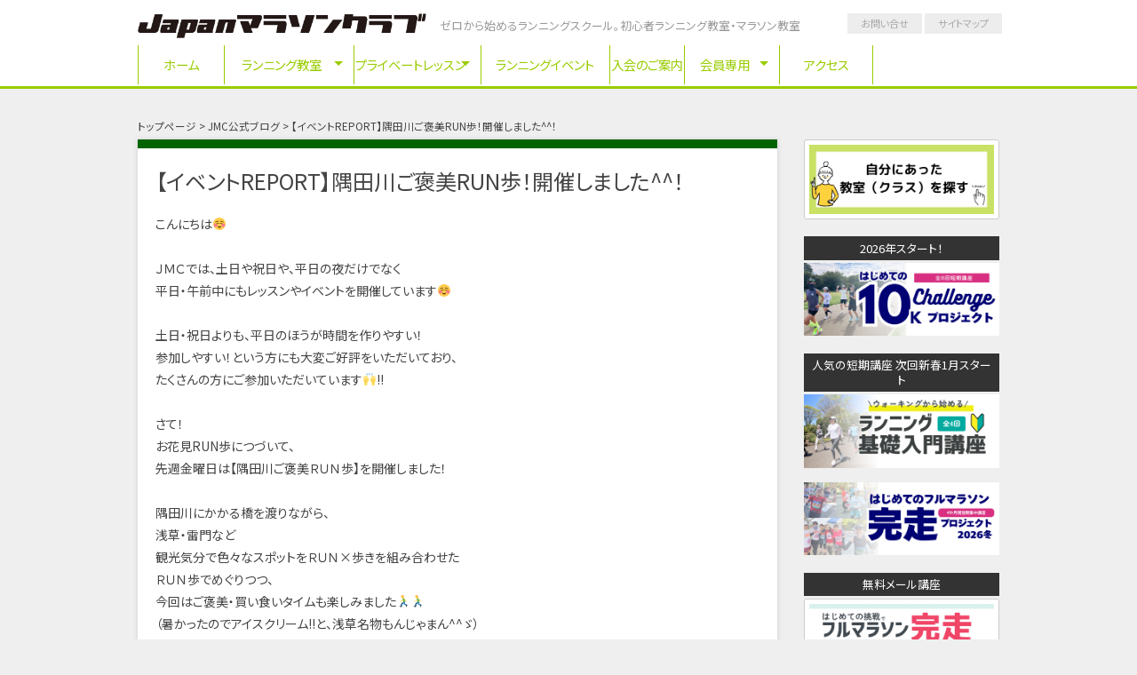

--- FILE ---
content_type: text/html; charset=UTF-8
request_url: http://www.jmcrun.com/2023/04/44736/
body_size: 22135
content:
<!DOCTYPE html>
<html lang="ja">

<head>
  <meta charset="UTF-8">
  <meta name="viewport" content="width=device-width">

  <title>【イベントREPORT】隅田川ご褒美RUN歩！開催しました^^！ | Japanマラソンクラブ—初心者・ビギナーのランニング教室・マラソン教室</title>

  <link rel="stylesheet" href="//fonts.googleapis.com/earlyaccess/notosansjp.css">
  <link rel="stylesheet" href="http://www.jmcrun.com/wp-content/themes/jmc-theme/style.css" type="text/css">
  <script src='//ajax.googleapis.com/ajax/libs/jquery/2.1.0/jquery.min.js'></script>
  <script src="//cdnjs.cloudflare.com/ajax/libs/jquery-easing/1.3/jquery.easing.min.js"></script>
  <script src="http://www.jmcrun.com/wp-content/themes/jmc-theme/js/vendor/modernizr.js"></script>
  <script src="http://www.jmcrun.com/wp-content/themes/jmc-theme/js/menu_jquery.js"></script>
  <script src="http://www.jmcrun.com/wp-content/themes/jmc-theme/js/function.js"></script>
  <link rel="icon" href="http://www.jmcrun.com/wp-content/themes/jmc-theme/img/favicons/favicon.ico" sizes="any">
  <link rel="apple-touch-icon" sizes="180x180" href="http://www.jmcrun.com/wp-content/themes/jmc-theme/img/favicons/apple-touch-icon.png">
  <link rel="icon" type="image/png" sizes="32x32" href="http://www.jmcrun.com/wp-content/themes/jmc-theme/img/favicons/favicon-32x32.png">
  <link rel="icon" type="image/png" sizes="16x16" href="http://www.jmcrun.com/wp-content/themes/jmc-theme/img/favicons/favicon-16x16.png">
  <link rel="manifest" href="http://www.jmcrun.com/wp-content/themes/jmc-theme/img/favicons/manifest.json">
  <link rel="mask-icon" href="http://www.jmcrun.com/wp-content/themes/jmc-theme/img/favicons/safari-pinned-tab.svg" color="#5bbad5">
  <meta name="theme-color" content="#ffffff">

  <meta name="keywords" content="JMC公式ブログ,Japanマラソンクラブ,ゼロから始める,初心者のランニング教室,ビギナーのランニング教室,ジョギング教室,マラソン教室,ランニングクラブ" />
<meta name="description" content="こんにちは☺ ＪＭＣでは、土日や祝日や、平日の夜だけでなく 平日・午前中にもレッスンやイベントを開催しています☺ 土日・祝日よりも、平日のほうが時間を作りやすい！ 参加しやすい！という方にも大変ご好評をいただいており、 たくさんの方にご参加" />

<!-- WP SiteManager OGP Tags -->
<meta property="og:title" content="【イベントREPORT】隅田川ご褒美RUN歩！開催しました^^！" />
<meta property="og:type" content="article" />
<meta property="og:url" content="http://www.jmcrun.com/2023/04/44736/" />
<meta property="og:description" content="こんにちは☺ ＪＭＣでは、土日や祝日や、平日の夜だけでなく 平日・午前中にもレッスンやイベントを開催しています☺ 土日・祝日よりも、平日のほうが時間を作りやすい！ 参加しやすい！という方にも大変ご好評をいただいており、 たくさんの方にご参加" />
<meta property="og:site_name" content="Japanマラソンクラブ—初心者・ビギナーのランニング教室・マラソン教室" />
<meta property="og:image" content="https://www.jmcrun.com/wp-content/uploads/2023/04/3802e017eca439f9787d586be200aa62.jpg" />
<link rel='dns-prefetch' href='//s0.wp.com' />
<link rel='dns-prefetch' href='//s.w.org' />
		<script type="text/javascript">
			window._wpemojiSettings = {"baseUrl":"https:\/\/s.w.org\/images\/core\/emoji\/11\/72x72\/","ext":".png","svgUrl":"https:\/\/s.w.org\/images\/core\/emoji\/11\/svg\/","svgExt":".svg","source":{"concatemoji":"http:\/\/www.jmcrun.com\/wp-includes\/js\/wp-emoji-release.min.js?ver=4.9.26"}};
			!function(e,a,t){var n,r,o,i=a.createElement("canvas"),p=i.getContext&&i.getContext("2d");function s(e,t){var a=String.fromCharCode;p.clearRect(0,0,i.width,i.height),p.fillText(a.apply(this,e),0,0);e=i.toDataURL();return p.clearRect(0,0,i.width,i.height),p.fillText(a.apply(this,t),0,0),e===i.toDataURL()}function c(e){var t=a.createElement("script");t.src=e,t.defer=t.type="text/javascript",a.getElementsByTagName("head")[0].appendChild(t)}for(o=Array("flag","emoji"),t.supports={everything:!0,everythingExceptFlag:!0},r=0;r<o.length;r++)t.supports[o[r]]=function(e){if(!p||!p.fillText)return!1;switch(p.textBaseline="top",p.font="600 32px Arial",e){case"flag":return s([55356,56826,55356,56819],[55356,56826,8203,55356,56819])?!1:!s([55356,57332,56128,56423,56128,56418,56128,56421,56128,56430,56128,56423,56128,56447],[55356,57332,8203,56128,56423,8203,56128,56418,8203,56128,56421,8203,56128,56430,8203,56128,56423,8203,56128,56447]);case"emoji":return!s([55358,56760,9792,65039],[55358,56760,8203,9792,65039])}return!1}(o[r]),t.supports.everything=t.supports.everything&&t.supports[o[r]],"flag"!==o[r]&&(t.supports.everythingExceptFlag=t.supports.everythingExceptFlag&&t.supports[o[r]]);t.supports.everythingExceptFlag=t.supports.everythingExceptFlag&&!t.supports.flag,t.DOMReady=!1,t.readyCallback=function(){t.DOMReady=!0},t.supports.everything||(n=function(){t.readyCallback()},a.addEventListener?(a.addEventListener("DOMContentLoaded",n,!1),e.addEventListener("load",n,!1)):(e.attachEvent("onload",n),a.attachEvent("onreadystatechange",function(){"complete"===a.readyState&&t.readyCallback()})),(n=t.source||{}).concatemoji?c(n.concatemoji):n.wpemoji&&n.twemoji&&(c(n.twemoji),c(n.wpemoji)))}(window,document,window._wpemojiSettings);
		</script>
		<style type="text/css">
img.wp-smiley,
img.emoji {
	display: inline !important;
	border: none !important;
	box-shadow: none !important;
	height: 1em !important;
	width: 1em !important;
	margin: 0 .07em !important;
	vertical-align: -0.1em !important;
	background: none !important;
	padding: 0 !important;
}
</style>
<link rel='stylesheet' id='wpcfs-form-css'  href='http://www.jmcrun.com/wp-content/plugins/wp-custom-fields-search/templates/form.css?ver=4.9.26' type='text/css' media='all' />
<link rel='stylesheet' id='sby_styles-css'  href='http://www.jmcrun.com/wp-content/plugins/feeds-for-youtube/css/sb-youtube.min.css?ver=1.4.3' type='text/css' media='all' />
<link rel='stylesheet' id='sbi_styles-css'  href='http://www.jmcrun.com/wp-content/plugins/instagram-feed/css/sbi-styles.min.css?ver=6.1.5' type='text/css' media='all' />
<link rel='stylesheet' id='contact-form-7-css'  href='http://www.jmcrun.com/wp-content/plugins/contact-form-7/includes/css/styles.css?ver=5.1.3' type='text/css' media='all' />
<link rel='stylesheet' id='wpdm-font-awesome-css'  href='http://www.jmcrun.com/wp-content/plugins/download-manager/assets/fontawesome/css/all.css?ver=4.9.26' type='text/css' media='all' />
<link rel='stylesheet' id='wpdm-bootstrap-css'  href='http://www.jmcrun.com/wp-content/plugins/download-manager/assets/bootstrap/css/bootstrap.css?ver=4.9.26' type='text/css' media='all' />
<link rel='stylesheet' id='wpdm-front-css'  href='http://www.jmcrun.com/wp-content/plugins/download-manager/assets/css/front.css?ver=4.9.26' type='text/css' media='all' />
<link rel='stylesheet' id='dashicons-css'  href='http://www.jmcrun.com/wp-includes/css/dashicons.min.css?ver=4.9.26' type='text/css' media='all' />
<!-- Inline jetpack_facebook_likebox -->
<style id='jetpack_facebook_likebox-inline-css' type='text/css'>
.widget_facebook_likebox {
	overflow: hidden;
}

</style>
<link rel='stylesheet' id='jetpack-widget-social-icons-styles-css'  href='http://www.jmcrun.com/wp-content/plugins/jetpack/modules/widgets/social-icons/social-icons.css?ver=20170506' type='text/css' media='all' />
<link rel='stylesheet' id='amazonjs-css'  href='http://www.jmcrun.com/wp-content/plugins/amazonjs/css/amazonjs.css?ver=0.8' type='text/css' media='all' />
<link rel='stylesheet' id='jetpack_css-css'  href='http://www.jmcrun.com/wp-content/plugins/jetpack/css/jetpack.css?ver=6.5.4' type='text/css' media='all' />
<script type='text/javascript'>
/* <![CDATA[ */
var wpdm_url = {"home":"http:\/\/www.jmcrun.com\/","site":"http:\/\/www.jmcrun.com\/","ajax":"https:\/\/www.jmcrun.com\/wp-admin\/admin-ajax.php"};
/* ]]> */
</script>
<script type='text/javascript' src='http://www.jmcrun.com/wp-includes/js/jquery/jquery.js?ver=1.12.4'></script>
<script type='text/javascript' src='http://www.jmcrun.com/wp-includes/js/jquery/jquery-migrate.min.js?ver=1.4.1'></script>
<script type='text/javascript' src='http://www.jmcrun.com/wp-content/plugins/download-manager/assets/bootstrap/js/bootstrap.min.js?ver=4.9.26'></script>
<script type='text/javascript' src='http://www.jmcrun.com/wp-content/plugins/download-manager/assets/js/front.js?ver=4.9.26'></script>
<script type='text/javascript' src='http://www.jmcrun.com/wp-content/plugins/download-manager/assets/js/chosen.jquery.min.js?ver=4.9.26'></script>
<link rel='https://api.w.org/' href='http://www.jmcrun.com/wp-json/' />
<link rel="EditURI" type="application/rsd+xml" title="RSD" href="https://www.jmcrun.com/xmlrpc.php?rsd" />
<link rel="wlwmanifest" type="application/wlwmanifest+xml" href="http://www.jmcrun.com/wp-includes/wlwmanifest.xml" /> 
<link rel='prev' title='【イベントREPORT】チャレンジラン20K in 埼玉スタジアム2002！開催しました^^' href='http://www.jmcrun.com/2023/04/44727/' />
<link rel='next' title='【コラム】走るための体づくり：走る前後の習慣にしたい！ウォーミングアップとクールダウン（ウォーミングアップ編）' href='http://www.jmcrun.com/2023/04/44712/' />
<link rel='shortlink' href='https://wp.me/p4b3Bh-bDy' />
<link rel="alternate" type="application/json+oembed" href="http://www.jmcrun.com/wp-json/oembed/1.0/embed?url=http%3A%2F%2Fwww.jmcrun.com%2F2023%2F04%2F44736%2F" />
<link rel="alternate" type="text/xml+oembed" href="http://www.jmcrun.com/wp-json/oembed/1.0/embed?url=http%3A%2F%2Fwww.jmcrun.com%2F2023%2F04%2F44736%2F&#038;format=xml" />

        <script>
            var wpdm_site_url = 'http://www.jmcrun.com/';
            var wpdm_home_url = 'http://www.jmcrun.com/';
            var ajax_url = 'https://www.jmcrun.com/wp-admin/admin-ajax.php';
            var wpdm_ajax_url = 'https://www.jmcrun.com/wp-admin/admin-ajax.php';
            var wpdm_ajax_popup = '0';
        </script>
        <style>
            .wpdm-download-link.btn.btn-primary.{
                border-radius: 4px;
            }
        </style>


        
<link rel='dns-prefetch' href='//v0.wordpress.com'/>
<link rel='dns-prefetch' href='//i0.wp.com'/>
<link rel='dns-prefetch' href='//i1.wp.com'/>
<link rel='dns-prefetch' href='//i2.wp.com'/>

<!-- BEGIN: WP Social Bookmarking Light HEAD --><script>
    (function (d, s, id) {
        var js, fjs = d.getElementsByTagName(s)[0];
        if (d.getElementById(id)) return;
        js = d.createElement(s);
        js.id = id;
        js.src = "//connect.facebook.net/ja_JP/sdk.js#xfbml=1&version=v2.7";
        fjs.parentNode.insertBefore(js, fjs);
    }(document, 'script', 'facebook-jssdk'));
</script>
<style type="text/css">.wp_social_bookmarking_light{
    border: 0 !important;
    padding: 10px 0 20px 0 !important;
    margin: 0 !important;
}
.wp_social_bookmarking_light div{
    float: left !important;
    border: 0 !important;
    padding: 0 !important;
    margin: 0 5px 0px 0 !important;
    min-height: 30px !important;
    line-height: 18px !important;
    text-indent: 0 !important;
}
.wp_social_bookmarking_light img{
    border: 0 !important;
    padding: 0;
    margin: 0;
    vertical-align: top !important;
}
.wp_social_bookmarking_light_clear{
    clear: both !important;
}
#fb-root{
    display: none;
}
.wsbl_twitter{
    width: 100px;
}
.wsbl_facebook_like iframe{
    max-width: none !important;
}
</style>
<!-- END: WP Social Bookmarking Light HEAD -->
			<style type="text/css">
				html:not( .jetpack-lazy-images-js-enabled ) .jetpack-lazy-image {
					display: none;
				}
			</style>
			<script>
				document.documentElement.classList.add(
					'jetpack-lazy-images-js-enabled'
				);
			</script>
		<link rel="canonical" href="http://www.jmcrun.com/2023/04/44736/" />
<meta name="generator" content="WordPress Download Manager 2.9.96" />
            <style>
                                @import url('https://fonts.googleapis.com/css?family=Rubik:400,500');
                


                .w3eden .fetfont,
                .w3eden .btn,
                .w3eden .btn.wpdm-front h3.title,
                .w3eden .wpdm-social-lock-box .IN-widget a span:last-child,
                .w3eden #xfilelist .panel-heading,
                .w3eden .wpdm-frontend-tabs a,
                .w3eden .alert:before,
                .w3eden .panel .panel-heading,
                .w3eden .discount-msg,
                .w3eden .panel.dashboard-panel h3,
                .w3eden #wpdm-dashboard-sidebar .list-group-item,
                .w3eden #package-description .wp-switch-editor,
                .w3eden .w3eden.author-dashbboard .nav.nav-tabs li a,
                .w3eden .wpdm_cart thead th,
                .w3eden #csp .list-group-item,
                .w3eden .modal-title {
                    font-family: Rubik, -apple-system, BlinkMacSystemFont, "Segoe UI", Roboto, Helvetica, Arial, sans-serif, "Apple Color Emoji", "Segoe UI Emoji", "Segoe UI Symbol";
                    text-transform: uppercase;
                    font-weight: 500;
                }
                .w3eden #csp .list-group-item{
                    text-transform: unset;
                }
            </style>
                    <style>

            :root{
                --color-primary: #4a8eff;
                --color-primary-rgb: 74, 142, 255;
                --color-primary-hover: #4a8eff;
                --color-primary-active: #4a8eff;
                --color-secondary: #4a8eff;
                --color-secondary-rgb: 74, 142, 255;
                --color-secondary-hover: #4a8eff;
                --color-secondary-active: #4a8eff;
                --color-success: #18ce0f;
                --color-success-rgb: 24, 206, 15;
                --color-success-hover: #4a8eff;
                --color-success-active: #4a8eff;
                --color-info: #2CA8FF;
                --color-info-rgb: 44, 168, 255;
                --color-info-hover: #2CA8FF;
                --color-info-active: #2CA8FF;
                --color-warning: #f29e0f;
                --color-warning-rgb: 242, 158, 15;
                --color-warning-hover: orange;
                --color-warning-active: orange;
                --color-danger: #ff5062;
                --color-danger-rgb: 255, 80, 98;
                --color-danger-hover: #ff5062;
                --color-danger-active: #ff5062;
                --color-green: #30b570;
                --color-blue: #0073ff;
                --color-purple: #8557D3;
                --color-red: #ff5062;
                --color-muted: rgba(69, 89, 122, 0.6);
                --wpdm-font: Rubik, -apple-system, BlinkMacSystemFont, "Segoe UI", Roboto, Helvetica, Arial, sans-serif, "Apple Color Emoji", "Segoe UI Emoji", "Segoe UI Symbol";
            }


        </style>
          <script>
    (function(i, s, o, g, r, a, m) {
      i['GoogleAnalyticsObject'] = r;
      i[r] = i[r] || function() {
        (i[r].q = i[r].q || []).push(arguments)
      }, i[r].l = 1 * new
      Date();
      a = s.createElement(o),
        m = s.getElementsByTagName(o)[0];
      a.async = 1;
      a.src = g;
      m.parentNode.insertBefore(a, m)
    })(window, document, 'script', '//www.google-analytics.com/analytics.js', 'ga');

    ga('create', 'UA-10734007-1', 'jmcrun.com');
    ga('send', 'pageview');
  </script>
  <script type="text/javascript">
    window._pt_lt = new Date().getTime();
  </script>
</head>

<body class="post-template-default single single-post postid-44736 single-format-standard">
  <header id="mainHeader">
    <div class="row">
      <div class="large-12 columns">
        <hgroup>
          <h1 class="site-title"><a href="http://www.jmcrun.com/" title="Japanマラソンクラブ—初心者・ビギナーのランニング教室・マラソン教室" rel="home"><img src="http://www.jmcrun.com/wp-content/themes/jmc-theme/img/jmc-logo.png" alt="Japanマラソンクラブ—初心者・ビギナーのランニング教室・マラソン教室"></a></h1>
          <h2 class="site-description">ゼロから始めるランニングスクール。初心者ランニング教室・マラソン教室</h2>
        </hgroup>

        <div class="menu-headernavi-container"><ul id="menu-headernavi" class="menu"><li id="menu-item-153" class="menu-item menu-item-type-custom menu-item-object-custom menu-item-home menu-item-153"><a href="http://www.jmcrun.com/">ホーム</a></li>
<li id="menu-item-351" class="menu-item menu-item-type-custom menu-item-object-custom menu-item-has-children menu-item-351"><a href="http://www.jmcrun.com/2019/03/16345/">ランニング教室</a>
<ul class="sub-menu">
	<li id="menu-item-5551" class="menu-item menu-item-type-post_type menu-item-object-page menu-item-5551"><a href="http://www.jmcrun.com/select/">自分に合った教室（クラス）はどこ？</a></li>
	<li id="menu-item-20980" class="menu-item menu-item-type-custom menu-item-object-custom menu-item-20980"><a href="http://www.jmcrun.com/trial/">ランニング教室体験</a></li>
	<li id="menu-item-44595" class="menu-item menu-item-type-post_type menu-item-object-page menu-item-has-children menu-item-44595"><a href="http://www.jmcrun.com/runnning_training_class/">★ラントレクラス</a>
	<ul class="sub-menu">
		<li id="menu-item-24881" class="menu-item menu-item-type-post_type menu-item-object-page menu-item-24881"><a href="http://www.jmcrun.com/project/running-classroom/east/koukyo60a-2/">週替わりラントレクラス（毎週／月4回）</a></li>
	</ul>
</li>
	<li id="menu-item-44596" class="menu-item menu-item-type-post_type menu-item-object-page menu-item-has-children menu-item-44596"><a href="http://www.jmcrun.com/running_school/">★ランニング教室（120分/月2回）</a>
	<ul class="sub-menu">
		<li id="menu-item-156" class="menu-item menu-item-type-post_type menu-item-object-page menu-item-156"><a href="http://www.jmcrun.com/project/running-classroom/east/koukyo/">皇居クラス（月2回）</a></li>
		<li id="menu-item-158" class="menu-item menu-item-type-post_type menu-item-object-page menu-item-158"><a href="http://www.jmcrun.com/project/running-classroom/east/yokohama/">横浜クラス（月2回）</a></li>
		<li id="menu-item-34899" class="menu-item menu-item-type-post_type menu-item-object-page menu-item-34899"><a href="http://www.jmcrun.com/project/running-classroom/east/shinyokohama/">新横浜クラス（月2回）</a></li>
		<li id="menu-item-159" class="menu-item menu-item-type-post_type menu-item-object-page menu-item-159"><a href="http://www.jmcrun.com/project/running-classroom/east/saitama/">さいたまクラス（月2回）</a></li>
		<li id="menu-item-161" class="menu-item menu-item-type-post_type menu-item-object-page menu-item-161"><a href="http://www.jmcrun.com/project/running-classroom/east/chiba/">千葉クラス（月2回）</a></li>
		<li id="menu-item-163" class="menu-item menu-item-type-post_type menu-item-object-page menu-item-163"><a href="http://www.jmcrun.com/project/running-classroom/west/osaka/">大阪クラス（月2回）</a></li>
	</ul>
</li>
	<li id="menu-item-36133" class="menu-item menu-item-type-post_type menu-item-object-page menu-item-has-children menu-item-36133"><a href="http://www.jmcrun.com/full-marathon-class/">★フルマラソンクラス</a>
	<ul class="sub-menu">
		<li id="menu-item-51813" class="menu-item menu-item-type-post_type menu-item-object-page menu-item-51813"><a href="http://www.jmcrun.com/challenge-tokyo-weekday-morning-2024/">└【東京】フルマラソン・チャレンジクラス（平日午前：火曜）</a></li>
		<li id="menu-item-51808" class="menu-item menu-item-type-post_type menu-item-object-page menu-item-51808"><a href="http://www.jmcrun.com/challenge-tokyo-weekday-morning-thu-2024/">└【東京】フルマラソン・チャレンジクラス（平日午前：木曜）</a></li>
		<li id="menu-item-51812" class="menu-item menu-item-type-post_type menu-item-object-page menu-item-51812"><a href="http://www.jmcrun.com/challenge-tokyo-saturday-2024/">└【東京】フルマラソン・チャレンジクラス（土曜）</a></li>
		<li id="menu-item-50870" class="menu-item menu-item-type-post_type menu-item-object-page menu-item-50870"><a href="http://www.jmcrun.com/sub5-tokyo-mondaynight-2024/">└【東京】5時間を切る！フルマラソンステップアップクラス（月曜夜）</a></li>
		<li id="menu-item-51811" class="menu-item menu-item-type-post_type menu-item-object-page menu-item-51811"><a href="http://www.jmcrun.com/sub5-tokyo-weekday-morning-2024/">└【東京】5時間を切る！フルマラソンステップアップクラス（平日午前：木曜）</a></li>
		<li id="menu-item-51810" class="menu-item menu-item-type-post_type menu-item-object-page menu-item-51810"><a href="http://www.jmcrun.com/sub5-tokyo-2024/">└【東京】5時間を切る！フルマラソンステップアップクラス（土曜・日曜）</a></li>
		<li id="menu-item-51809" class="menu-item menu-item-type-post_type menu-item-object-page menu-item-51809"><a href="http://www.jmcrun.com/sub4-5-tokyo-2024/">└【東京】4.5時間を切る！フルマラソンレベルアップクラス（土曜・日曜）</a></li>
	</ul>
</li>
	<li id="menu-item-63992" class="menu-item menu-item-type-post_type menu-item-object-page menu-item-has-children menu-item-63992"><a href="http://www.jmcrun.com/basic-class-2026newyear/">★ウォーキングから始める！ランニング基礎入門講座　2026新春スタート</a>
	<ul class="sub-menu">
		<li id="menu-item-63993" class="menu-item menu-item-type-post_type menu-item-object-page menu-item-63993"><a href="http://www.jmcrun.com/basic-class-2026newyear/wed/">└ウォーキングから始める！ランニング基礎入門講座　2026新春スタート　東京（皇居）水曜クラス</a></li>
		<li id="menu-item-63994" class="menu-item menu-item-type-post_type menu-item-object-page menu-item-63994"><a href="http://www.jmcrun.com/basic-class-2026newyear/sun/">└ウォーキングから始める！ランニング基礎入門講座　2026新春スタート　東京（皇居）日曜クラス</a></li>
	</ul>
</li>
	<li id="menu-item-62966" class="menu-item menu-item-type-post_type menu-item-object-page menu-item-has-children menu-item-62966"><a href="http://www.jmcrun.com/project-2026winter/">★はじめてのフルマラソン完走プロジェクト2026冬</a>
	<ul class="sub-menu">
		<li id="menu-item-62967" class="menu-item menu-item-type-post_type menu-item-object-page menu-item-62967"><a href="http://www.jmcrun.com/project-2026winter/thu/">└はじめてのフルマラソン完走プロジェクト2026 冬　東京 （木・午前）</a></li>
		<li id="menu-item-62968" class="menu-item menu-item-type-post_type menu-item-object-page menu-item-62968"><a href="http://www.jmcrun.com/project-2026winter/sun/">└はじめてのフルマラソン完走プロジェクト2026 冬　東京 （日・午後）</a></li>
		<li id="menu-item-62969" class="menu-item menu-item-type-post_type menu-item-object-page menu-item-62969"><a href="http://www.jmcrun.com/project-2026winter/sat/">└はじめてのフルマラソン完走プロジェクト2026 冬　東京 （土・午前）</a></li>
	</ul>
</li>
	<li id="menu-item-63989" class="menu-item menu-item-type-post_type menu-item-object-page menu-item-has-children menu-item-63989"><a href="http://www.jmcrun.com/10kchallenge-project/">★はじめての10K チャレンジプロジェクト</a>
	<ul class="sub-menu">
		<li id="menu-item-63990" class="menu-item menu-item-type-post_type menu-item-object-page menu-item-63990"><a href="http://www.jmcrun.com/10kchallenge-project/thu/">└はじめての!10Kチャレンジプロジェクト（全8回）2026新春スタート　東京（皇居）木曜クラス</a></li>
		<li id="menu-item-63991" class="menu-item menu-item-type-post_type menu-item-object-page menu-item-63991"><a href="http://www.jmcrun.com/10kchallenge-project/sat/">└はじめての!10Kチャレンジプロジェクト（全8回）2026新春スタート　東京（皇居）土曜クラス</a></li>
	</ul>
</li>
	<li id="menu-item-53916" class="menu-item menu-item-type-post_type menu-item-object-page menu-item-53916"><a href="http://www.jmcrun.com/onlinejmc-school/">★動画で学ぶ！ランニング基礎入門講座（全6回）</a></li>
</ul>
</li>
<li id="menu-item-63013" class="menu-item menu-item-type-post_type menu-item-object-page menu-item-has-children menu-item-63013"><a href="http://www.jmcrun.com/privatelesson/">プライベートレッスン</a>
<ul class="sub-menu">
	<li id="menu-item-168" class="menu-item menu-item-type-post_type menu-item-object-page menu-item-168"><a href="http://www.jmcrun.com/private-2-2/">プライベートレッスン</a></li>
	<li id="menu-item-30550" class="menu-item menu-item-type-post_type menu-item-object-page menu-item-30550"><a href="http://www.jmcrun.com/formcheck/">┗フォーム動画診断</a></li>
	<li id="menu-item-30888" class="menu-item menu-item-type-post_type menu-item-object-page menu-item-30888"><a href="http://www.jmcrun.com/private-beautybody-2/">┗ラントレ（パーソナルトレーニング）</a></li>
</ul>
</li>
<li id="menu-item-399" class="menu-item menu-item-type-runevent menu-item-object-cpt-archive menu-item-399"><a href="http://www.jmcrun.com/runevent/">ランニングイベント</a></li>
<li id="menu-item-54321" class="menu-item menu-item-type-custom menu-item-object-custom menu-item-54321"><a href="http://www.jmcrun.com/jmc-membership-2024/">入会のご案内</a></li>
<li id="menu-item-278" class="menu-item menu-item-type-custom menu-item-object-custom menu-item-has-children menu-item-278"><a href="http://www.jmcrun.com/%e4%bc%9a%e5%93%a1%e6%a7%98%e5%b0%82%e7%94%a8-2/">会員専用</a>
<ul class="sub-menu">
	<li id="menu-item-45740" class="menu-item menu-item-type-post_type menu-item-object-page menu-item-45740"><a href="http://www.jmcrun.com/lesson-attendance-absence/">└クラスの欠席・振替参加のご連絡方法／レッスン当日のご連絡について</a></li>
	<li id="menu-item-45738" class="menu-item menu-item-type-post_type menu-item-object-page menu-item-45738"><a href="http://www.jmcrun.com/jmc-member/">└各クラスのレッスンに関するご連絡方法・配信メールのご登録について</a></li>
	<li id="menu-item-45737" class="menu-item menu-item-type-post_type menu-item-object-page menu-item-45737"><a href="http://www.jmcrun.com/postpone-lesson/">└雨天時などのレッスン開催について</a></li>
	<li id="menu-item-45739" class="menu-item menu-item-type-post_type menu-item-object-page menu-item-45739"><a href="http://www.jmcrun.com/contact-2/">└クラスの変更/復会　休会/退会のご連絡方法</a></li>
</ul>
</li>
<li id="menu-item-18781" class="menu-item menu-item-type-post_type menu-item-object-page menu-item-18781"><a href="http://www.jmcrun.com/access/">アクセス</a></li>
</ul></div>        <div class="menu-headersubnavi-container"><ul id="menu-headersubnavi" class="menu"><li id="menu-item-294" class="menu-item menu-item-type-post_type menu-item-object-page menu-item-294"><a href="http://www.jmcrun.com/contact/">お問い合せ</a></li>
<li id="menu-item-289" class="menu-item menu-item-type-post_type menu-item-object-page menu-item-289"><a href="http://www.jmcrun.com/sitemap/">サイトマップ</a></li>
</ul></div>      </div>
    </div>
  </header>

  
  <!--contentとsidebar-->
  <div class="row" id="contentArea">
    <!-- [パンくず] -->
    <div class="large-12 columns">
      <ul class="bread_crumb">
	<li class="level-1 top"><a href="http://www.jmcrun.com/">トップページ</a></li>
	<li class="level-2 sub"><a href="http://www.jmcrun.com/category/blog/">JMC公式ブログ</a></li>
	<li class="level-3 sub tail current">【イベントREPORT】隅田川ご褒美RUN歩！開催しました^^！</li>
</ul>
    </div>
    <!-- /[パンくず] -->

    <div class="large-9 columns" id="main">
      <div class="contents">
<div class="post">
<!-- <p class="date">2023/04/25</p> -->
<h1 class="entryTitle"><a href="http://www.jmcrun.com/2023/04/44736/">【イベントREPORT】隅田川ご褒美RUN歩！開催しました^^！</a></h1>

<p><p>こんにちは☺<br />
<br />
ＪＭＣでは、土日や祝日や、平日の夜だけでなく<br />
平日・午前中にもレッスンやイベントを開催しています☺<br />
<br />
土日・祝日よりも、平日のほうが時間を作りやすい！<br />
参加しやすい！という方にも大変ご好評をいただいており、<br />
たくさんの方にご参加いただいています🙌!!<br />
<br />
さて！<br />
お花見RUN歩につづいて、<br />
先週金曜日は【隅田川ご褒美ＲＵＮ歩】を開催しました！<br />
<br />
隅田川にかかる橋を渡りながら、<br />
浅草・雷門など<br />
観光気分で色々なスポットをＲＵＮ×歩きを組み合わせた<br />
ＲＵＮ歩でめぐりつつ、<br />
今回はご褒美・買い食いタイムも楽しみました🏃🏃<br />
（暑かったのでアイスクリーム!!と、浅草名物もんじゃまん^^ゞ）<br />
<br />
ご参加いただいたみなさま、ありがとうございました☺!!</p>
<p><img class="alignnone size-medium wp-image-44737 jetpack-lazy-image" src="[data-uri]" alt width="300" height="225" data-recalc-dims="1" data-lazy-src="https://i1.wp.com/www.jmcrun.com/wp-content/uploads/2023/04/3802e017eca439f9787d586be200aa62.jpg?resize=300%2C225&#038;ssl=1" data-lazy-srcset="https://i1.wp.com/www.jmcrun.com/wp-content/uploads/2023/04/3802e017eca439f9787d586be200aa62.jpg?resize=300%2C225&amp;ssl=1 300w, https://i1.wp.com/www.jmcrun.com/wp-content/uploads/2023/04/3802e017eca439f9787d586be200aa62.jpg?resize=150%2C113&amp;ssl=1 150w, https://i1.wp.com/www.jmcrun.com/wp-content/uploads/2023/04/3802e017eca439f9787d586be200aa62.jpg?resize=768%2C576&amp;ssl=1 768w, https://i1.wp.com/www.jmcrun.com/wp-content/uploads/2023/04/3802e017eca439f9787d586be200aa62.jpg?resize=1024%2C768&amp;ssl=1 1024w, https://i1.wp.com/www.jmcrun.com/wp-content/uploads/2023/04/3802e017eca439f9787d586be200aa62.jpg?w=1280&amp;ssl=1 1280w" data-lazy-sizes="(max-width: 300px) 100vw, 300px"><noscript><img class="alignnone size-medium wp-image-44737" src="https://i1.wp.com/www.jmcrun.com/wp-content/uploads/2023/04/3802e017eca439f9787d586be200aa62.jpg?resize=300%2C225&#038;ssl=1" alt="" width="300" height="225" srcset="https://i1.wp.com/www.jmcrun.com/wp-content/uploads/2023/04/3802e017eca439f9787d586be200aa62.jpg?resize=300%2C225&amp;ssl=1 300w, https://i1.wp.com/www.jmcrun.com/wp-content/uploads/2023/04/3802e017eca439f9787d586be200aa62.jpg?resize=150%2C113&amp;ssl=1 150w, https://i1.wp.com/www.jmcrun.com/wp-content/uploads/2023/04/3802e017eca439f9787d586be200aa62.jpg?resize=768%2C576&amp;ssl=1 768w, https://i1.wp.com/www.jmcrun.com/wp-content/uploads/2023/04/3802e017eca439f9787d586be200aa62.jpg?resize=1024%2C768&amp;ssl=1 1024w, https://i1.wp.com/www.jmcrun.com/wp-content/uploads/2023/04/3802e017eca439f9787d586be200aa62.jpg?w=1280&amp;ssl=1 1280w" sizes="(max-width: 300px) 100vw, 300px" data-recalc-dims="1" /></noscript> <img class="alignnone size-medium wp-image-44739 jetpack-lazy-image" src="[data-uri]" alt width="300" height="225" data-recalc-dims="1" data-lazy-src="https://i2.wp.com/www.jmcrun.com/wp-content/uploads/2023/04/92a243bb5854a49ae7cbae6c4e99d055.jpg?resize=300%2C225&#038;ssl=1" data-lazy-srcset="https://i2.wp.com/www.jmcrun.com/wp-content/uploads/2023/04/92a243bb5854a49ae7cbae6c4e99d055.jpg?resize=300%2C225&amp;ssl=1 300w, https://i2.wp.com/www.jmcrun.com/wp-content/uploads/2023/04/92a243bb5854a49ae7cbae6c4e99d055.jpg?resize=150%2C113&amp;ssl=1 150w, https://i2.wp.com/www.jmcrun.com/wp-content/uploads/2023/04/92a243bb5854a49ae7cbae6c4e99d055.jpg?resize=768%2C576&amp;ssl=1 768w, https://i2.wp.com/www.jmcrun.com/wp-content/uploads/2023/04/92a243bb5854a49ae7cbae6c4e99d055.jpg?resize=1024%2C768&amp;ssl=1 1024w, https://i2.wp.com/www.jmcrun.com/wp-content/uploads/2023/04/92a243bb5854a49ae7cbae6c4e99d055.jpg?w=1280&amp;ssl=1 1280w" data-lazy-sizes="(max-width: 300px) 100vw, 300px"><noscript><img class="alignnone size-medium wp-image-44739" src="https://i2.wp.com/www.jmcrun.com/wp-content/uploads/2023/04/92a243bb5854a49ae7cbae6c4e99d055.jpg?resize=300%2C225&#038;ssl=1" alt="" width="300" height="225" srcset="https://i2.wp.com/www.jmcrun.com/wp-content/uploads/2023/04/92a243bb5854a49ae7cbae6c4e99d055.jpg?resize=300%2C225&amp;ssl=1 300w, https://i2.wp.com/www.jmcrun.com/wp-content/uploads/2023/04/92a243bb5854a49ae7cbae6c4e99d055.jpg?resize=150%2C113&amp;ssl=1 150w, https://i2.wp.com/www.jmcrun.com/wp-content/uploads/2023/04/92a243bb5854a49ae7cbae6c4e99d055.jpg?resize=768%2C576&amp;ssl=1 768w, https://i2.wp.com/www.jmcrun.com/wp-content/uploads/2023/04/92a243bb5854a49ae7cbae6c4e99d055.jpg?resize=1024%2C768&amp;ssl=1 1024w, https://i2.wp.com/www.jmcrun.com/wp-content/uploads/2023/04/92a243bb5854a49ae7cbae6c4e99d055.jpg?w=1280&amp;ssl=1 1280w" sizes="(max-width: 300px) 100vw, 300px" data-recalc-dims="1" /></noscript> <img class="alignnone size-medium wp-image-44740 jetpack-lazy-image" src="[data-uri]" alt width="300" height="225" data-recalc-dims="1" data-lazy-src="https://i0.wp.com/www.jmcrun.com/wp-content/uploads/2023/04/d40ef730293dfab6bd63a713fdc064f0.jpg?resize=300%2C225&#038;ssl=1" data-lazy-srcset="https://i0.wp.com/www.jmcrun.com/wp-content/uploads/2023/04/d40ef730293dfab6bd63a713fdc064f0.jpg?resize=300%2C225&amp;ssl=1 300w, https://i0.wp.com/www.jmcrun.com/wp-content/uploads/2023/04/d40ef730293dfab6bd63a713fdc064f0.jpg?resize=150%2C113&amp;ssl=1 150w, https://i0.wp.com/www.jmcrun.com/wp-content/uploads/2023/04/d40ef730293dfab6bd63a713fdc064f0.jpg?resize=768%2C576&amp;ssl=1 768w, https://i0.wp.com/www.jmcrun.com/wp-content/uploads/2023/04/d40ef730293dfab6bd63a713fdc064f0.jpg?resize=1024%2C768&amp;ssl=1 1024w, https://i0.wp.com/www.jmcrun.com/wp-content/uploads/2023/04/d40ef730293dfab6bd63a713fdc064f0.jpg?w=1280&amp;ssl=1 1280w" data-lazy-sizes="(max-width: 300px) 100vw, 300px"><noscript><img class="alignnone size-medium wp-image-44740" src="https://i0.wp.com/www.jmcrun.com/wp-content/uploads/2023/04/d40ef730293dfab6bd63a713fdc064f0.jpg?resize=300%2C225&#038;ssl=1" alt="" width="300" height="225" srcset="https://i0.wp.com/www.jmcrun.com/wp-content/uploads/2023/04/d40ef730293dfab6bd63a713fdc064f0.jpg?resize=300%2C225&amp;ssl=1 300w, https://i0.wp.com/www.jmcrun.com/wp-content/uploads/2023/04/d40ef730293dfab6bd63a713fdc064f0.jpg?resize=150%2C113&amp;ssl=1 150w, https://i0.wp.com/www.jmcrun.com/wp-content/uploads/2023/04/d40ef730293dfab6bd63a713fdc064f0.jpg?resize=768%2C576&amp;ssl=1 768w, https://i0.wp.com/www.jmcrun.com/wp-content/uploads/2023/04/d40ef730293dfab6bd63a713fdc064f0.jpg?resize=1024%2C768&amp;ssl=1 1024w, https://i0.wp.com/www.jmcrun.com/wp-content/uploads/2023/04/d40ef730293dfab6bd63a713fdc064f0.jpg?w=1280&amp;ssl=1 1280w" sizes="(max-width: 300px) 100vw, 300px" data-recalc-dims="1" /></noscript> <img class="alignnone size-medium wp-image-44741 jetpack-lazy-image" src="[data-uri]" alt width="300" height="225" data-recalc-dims="1" data-lazy-src="https://i0.wp.com/www.jmcrun.com/wp-content/uploads/2023/04/01c4645cb9bf2d45da73662cd983b45d.jpg?resize=300%2C225&#038;ssl=1" data-lazy-srcset="https://i0.wp.com/www.jmcrun.com/wp-content/uploads/2023/04/01c4645cb9bf2d45da73662cd983b45d.jpg?resize=300%2C225&amp;ssl=1 300w, https://i0.wp.com/www.jmcrun.com/wp-content/uploads/2023/04/01c4645cb9bf2d45da73662cd983b45d.jpg?resize=150%2C113&amp;ssl=1 150w, https://i0.wp.com/www.jmcrun.com/wp-content/uploads/2023/04/01c4645cb9bf2d45da73662cd983b45d.jpg?resize=768%2C576&amp;ssl=1 768w, https://i0.wp.com/www.jmcrun.com/wp-content/uploads/2023/04/01c4645cb9bf2d45da73662cd983b45d.jpg?resize=1024%2C768&amp;ssl=1 1024w, https://i0.wp.com/www.jmcrun.com/wp-content/uploads/2023/04/01c4645cb9bf2d45da73662cd983b45d.jpg?w=1280&amp;ssl=1 1280w" data-lazy-sizes="(max-width: 300px) 100vw, 300px"><noscript><img class="alignnone size-medium wp-image-44741" src="https://i0.wp.com/www.jmcrun.com/wp-content/uploads/2023/04/01c4645cb9bf2d45da73662cd983b45d.jpg?resize=300%2C225&#038;ssl=1" alt="" width="300" height="225" srcset="https://i0.wp.com/www.jmcrun.com/wp-content/uploads/2023/04/01c4645cb9bf2d45da73662cd983b45d.jpg?resize=300%2C225&amp;ssl=1 300w, https://i0.wp.com/www.jmcrun.com/wp-content/uploads/2023/04/01c4645cb9bf2d45da73662cd983b45d.jpg?resize=150%2C113&amp;ssl=1 150w, https://i0.wp.com/www.jmcrun.com/wp-content/uploads/2023/04/01c4645cb9bf2d45da73662cd983b45d.jpg?resize=768%2C576&amp;ssl=1 768w, https://i0.wp.com/www.jmcrun.com/wp-content/uploads/2023/04/01c4645cb9bf2d45da73662cd983b45d.jpg?resize=1024%2C768&amp;ssl=1 1024w, https://i0.wp.com/www.jmcrun.com/wp-content/uploads/2023/04/01c4645cb9bf2d45da73662cd983b45d.jpg?w=1280&amp;ssl=1 1280w" sizes="(max-width: 300px) 100vw, 300px" data-recalc-dims="1" /></noscript> <img class="alignnone size-medium wp-image-44742 jetpack-lazy-image" src="[data-uri]" alt width="300" height="225" data-recalc-dims="1" data-lazy-src="https://i2.wp.com/www.jmcrun.com/wp-content/uploads/2023/04/6ad275b2e713dbc629b6191c8e4dbc9e.jpg?resize=300%2C225&#038;ssl=1" data-lazy-srcset="https://i2.wp.com/www.jmcrun.com/wp-content/uploads/2023/04/6ad275b2e713dbc629b6191c8e4dbc9e.jpg?resize=300%2C225&amp;ssl=1 300w, https://i2.wp.com/www.jmcrun.com/wp-content/uploads/2023/04/6ad275b2e713dbc629b6191c8e4dbc9e.jpg?resize=150%2C113&amp;ssl=1 150w, https://i2.wp.com/www.jmcrun.com/wp-content/uploads/2023/04/6ad275b2e713dbc629b6191c8e4dbc9e.jpg?resize=768%2C576&amp;ssl=1 768w, https://i2.wp.com/www.jmcrun.com/wp-content/uploads/2023/04/6ad275b2e713dbc629b6191c8e4dbc9e.jpg?resize=1024%2C768&amp;ssl=1 1024w, https://i2.wp.com/www.jmcrun.com/wp-content/uploads/2023/04/6ad275b2e713dbc629b6191c8e4dbc9e.jpg?w=1280&amp;ssl=1 1280w" data-lazy-sizes="(max-width: 300px) 100vw, 300px"><noscript><img class="alignnone size-medium wp-image-44742" src="https://i2.wp.com/www.jmcrun.com/wp-content/uploads/2023/04/6ad275b2e713dbc629b6191c8e4dbc9e.jpg?resize=300%2C225&#038;ssl=1" alt="" width="300" height="225" srcset="https://i2.wp.com/www.jmcrun.com/wp-content/uploads/2023/04/6ad275b2e713dbc629b6191c8e4dbc9e.jpg?resize=300%2C225&amp;ssl=1 300w, https://i2.wp.com/www.jmcrun.com/wp-content/uploads/2023/04/6ad275b2e713dbc629b6191c8e4dbc9e.jpg?resize=150%2C113&amp;ssl=1 150w, https://i2.wp.com/www.jmcrun.com/wp-content/uploads/2023/04/6ad275b2e713dbc629b6191c8e4dbc9e.jpg?resize=768%2C576&amp;ssl=1 768w, https://i2.wp.com/www.jmcrun.com/wp-content/uploads/2023/04/6ad275b2e713dbc629b6191c8e4dbc9e.jpg?resize=1024%2C768&amp;ssl=1 1024w, https://i2.wp.com/www.jmcrun.com/wp-content/uploads/2023/04/6ad275b2e713dbc629b6191c8e4dbc9e.jpg?w=1280&amp;ssl=1 1280w" sizes="(max-width: 300px) 100vw, 300px" data-recalc-dims="1" /></noscript><img class="alignnone size-medium wp-image-44738 jetpack-lazy-image" src="[data-uri]" alt width="225" height="300" data-recalc-dims="1" data-lazy-src="https://i2.wp.com/www.jmcrun.com/wp-content/uploads/2023/04/41d9f38db35d42bca0d87e7390b89bb2.jpg?resize=225%2C300&#038;ssl=1" data-lazy-srcset="https://i2.wp.com/www.jmcrun.com/wp-content/uploads/2023/04/41d9f38db35d42bca0d87e7390b89bb2.jpg?resize=225%2C300&amp;ssl=1 225w, https://i2.wp.com/www.jmcrun.com/wp-content/uploads/2023/04/41d9f38db35d42bca0d87e7390b89bb2.jpg?resize=113%2C150&amp;ssl=1 113w, https://i2.wp.com/www.jmcrun.com/wp-content/uploads/2023/04/41d9f38db35d42bca0d87e7390b89bb2.jpg?resize=768%2C1024&amp;ssl=1 768w, https://i2.wp.com/www.jmcrun.com/wp-content/uploads/2023/04/41d9f38db35d42bca0d87e7390b89bb2.jpg?w=960&amp;ssl=1 960w" data-lazy-sizes="(max-width: 225px) 100vw, 225px"><noscript><img class="alignnone size-medium wp-image-44738" src="https://i2.wp.com/www.jmcrun.com/wp-content/uploads/2023/04/41d9f38db35d42bca0d87e7390b89bb2.jpg?resize=225%2C300&#038;ssl=1" alt="" width="225" height="300" srcset="https://i2.wp.com/www.jmcrun.com/wp-content/uploads/2023/04/41d9f38db35d42bca0d87e7390b89bb2.jpg?resize=225%2C300&amp;ssl=1 225w, https://i2.wp.com/www.jmcrun.com/wp-content/uploads/2023/04/41d9f38db35d42bca0d87e7390b89bb2.jpg?resize=113%2C150&amp;ssl=1 113w, https://i2.wp.com/www.jmcrun.com/wp-content/uploads/2023/04/41d9f38db35d42bca0d87e7390b89bb2.jpg?resize=768%2C1024&amp;ssl=1 768w, https://i2.wp.com/www.jmcrun.com/wp-content/uploads/2023/04/41d9f38db35d42bca0d87e7390b89bb2.jpg?w=960&amp;ssl=1 960w" sizes="(max-width: 225px) 100vw, 225px" data-recalc-dims="1" /></noscript><br />
<br />
<br />
<br />
<br />
ゴールデンウィーク中も、<br />
ひとりではなかなかできないようなトレーニングや<br />
長い距離・長い時間に挑戦できるイベント、<br />
楽しみながら体を動かせるイベントまで！！！<br />
さまざまなランニングイベントを開催中です☺<br />
<br />
ぜひぜひご参加、お待ちしております！<br />
<br />
<br />
<br />
<br />
\\お申込み受付中//<br />
<br />
<a href="http://www.jmcrun.com/2023/04/44443/"><img class="alignnone size-medium wp-image-44444 jetpack-lazy-image" src="[data-uri]" alt width="300" height="300" data-recalc-dims="1" data-lazy-src="https://i1.wp.com/www.jmcrun.com/wp-content/uploads/2023/04/aa81d104dd2c8445a9c4e7f1e981de24.jpg?resize=300%2C300&#038;ssl=1" data-lazy-srcset="https://i1.wp.com/www.jmcrun.com/wp-content/uploads/2023/04/aa81d104dd2c8445a9c4e7f1e981de24.jpg?resize=300%2C300&amp;ssl=1 300w, https://i1.wp.com/www.jmcrun.com/wp-content/uploads/2023/04/aa81d104dd2c8445a9c4e7f1e981de24.jpg?resize=150%2C150&amp;ssl=1 150w, https://i1.wp.com/www.jmcrun.com/wp-content/uploads/2023/04/aa81d104dd2c8445a9c4e7f1e981de24.jpg?resize=768%2C768&amp;ssl=1 768w, https://i1.wp.com/www.jmcrun.com/wp-content/uploads/2023/04/aa81d104dd2c8445a9c4e7f1e981de24.jpg?resize=1024%2C1024&amp;ssl=1 1024w, https://i1.wp.com/www.jmcrun.com/wp-content/uploads/2023/04/aa81d104dd2c8445a9c4e7f1e981de24.jpg?w=1080&amp;ssl=1 1080w" data-lazy-sizes="(max-width: 300px) 100vw, 300px"><noscript><img class="alignnone size-medium wp-image-44444" src="https://i1.wp.com/www.jmcrun.com/wp-content/uploads/2023/04/aa81d104dd2c8445a9c4e7f1e981de24.jpg?resize=300%2C300&#038;ssl=1" alt="" width="300" height="300" srcset="https://i1.wp.com/www.jmcrun.com/wp-content/uploads/2023/04/aa81d104dd2c8445a9c4e7f1e981de24.jpg?resize=300%2C300&amp;ssl=1 300w, https://i1.wp.com/www.jmcrun.com/wp-content/uploads/2023/04/aa81d104dd2c8445a9c4e7f1e981de24.jpg?resize=150%2C150&amp;ssl=1 150w, https://i1.wp.com/www.jmcrun.com/wp-content/uploads/2023/04/aa81d104dd2c8445a9c4e7f1e981de24.jpg?resize=768%2C768&amp;ssl=1 768w, https://i1.wp.com/www.jmcrun.com/wp-content/uploads/2023/04/aa81d104dd2c8445a9c4e7f1e981de24.jpg?resize=1024%2C1024&amp;ssl=1 1024w, https://i1.wp.com/www.jmcrun.com/wp-content/uploads/2023/04/aa81d104dd2c8445a9c4e7f1e981de24.jpg?w=1080&amp;ssl=1 1080w" sizes="(max-width: 300px) 100vw, 300px" data-recalc-dims="1" /></noscript></a><br />
<br />
<strong>【東京】SOMEDAYマラソン完走教室（光が丘）　体験レッスン</strong><br />
・日時　4月27日（木）10:00～12:00<br />
<br />
<strong>【東京】こいのぼりRUＮ歩（約10Ｋ）</strong><br />
・日時　5月2日（火）9:30～12:00</p>
<p><a class="button radius" href="http://www.jmcrun.com/2023/04/44443/" target="_blank" rel="noopener">イベント詳細・お申込み</a>　</p>
<p>&nbsp;</p>
<p><br />
<a href="http://www.jmcrun.com/2023/03/43978/"><img class="alignnone size-medium wp-image-44148 jetpack-lazy-image" src="[data-uri]" alt width="300" height="300" data-recalc-dims="1" data-lazy-src="https://i1.wp.com/www.jmcrun.com/wp-content/uploads/2023/03/ad1e3b854cd6ec4260b5a4f48c7ab602.jpg?resize=300%2C300&#038;ssl=1" data-lazy-srcset="https://i1.wp.com/www.jmcrun.com/wp-content/uploads/2023/03/ad1e3b854cd6ec4260b5a4f48c7ab602.jpg?resize=300%2C300&amp;ssl=1 300w, https://i1.wp.com/www.jmcrun.com/wp-content/uploads/2023/03/ad1e3b854cd6ec4260b5a4f48c7ab602.jpg?resize=150%2C150&amp;ssl=1 150w, https://i1.wp.com/www.jmcrun.com/wp-content/uploads/2023/03/ad1e3b854cd6ec4260b5a4f48c7ab602.jpg?resize=768%2C768&amp;ssl=1 768w, https://i1.wp.com/www.jmcrun.com/wp-content/uploads/2023/03/ad1e3b854cd6ec4260b5a4f48c7ab602.jpg?resize=1024%2C1024&amp;ssl=1 1024w, https://i1.wp.com/www.jmcrun.com/wp-content/uploads/2023/03/ad1e3b854cd6ec4260b5a4f48c7ab602.jpg?w=1080&amp;ssl=1 1080w" data-lazy-sizes="(max-width: 300px) 100vw, 300px"><noscript><img class="alignnone size-medium wp-image-44148" src="https://i1.wp.com/www.jmcrun.com/wp-content/uploads/2023/03/ad1e3b854cd6ec4260b5a4f48c7ab602.jpg?resize=300%2C300&#038;ssl=1" alt="" width="300" height="300" srcset="https://i1.wp.com/www.jmcrun.com/wp-content/uploads/2023/03/ad1e3b854cd6ec4260b5a4f48c7ab602.jpg?resize=300%2C300&amp;ssl=1 300w, https://i1.wp.com/www.jmcrun.com/wp-content/uploads/2023/03/ad1e3b854cd6ec4260b5a4f48c7ab602.jpg?resize=150%2C150&amp;ssl=1 150w, https://i1.wp.com/www.jmcrun.com/wp-content/uploads/2023/03/ad1e3b854cd6ec4260b5a4f48c7ab602.jpg?resize=768%2C768&amp;ssl=1 768w, https://i1.wp.com/www.jmcrun.com/wp-content/uploads/2023/03/ad1e3b854cd6ec4260b5a4f48c7ab602.jpg?resize=1024%2C1024&amp;ssl=1 1024w, https://i1.wp.com/www.jmcrun.com/wp-content/uploads/2023/03/ad1e3b854cd6ec4260b5a4f48c7ab602.jpg?w=1080&amp;ssl=1 1080w" sizes="(max-width: 300px) 100vw, 300px" data-recalc-dims="1" /></noscript></a><br />
<br />
<strong>【神奈川】チャレンジRUN20K　inこどもの国</strong><br />
・日時　4月29日（土）　9:30～13:00<br />
<br />
<strong>【埼玉】JMCamp　in彩湖　《会員さま限定》</strong><br />
・日時　4月30日（日）　9:00～15:00<br />
<br />
<strong>【東京】１DAYラントレスペシャルレッスン　<span style="color: #ff0000;">!!NEW!!</span></strong><br />
・日時　5月3日（水祝）　9:15～12:00<br />
<br />
<strong>【東京】柴又ウルトラコース　30Kチャレンジラン</strong><br />
・日時　5月3日（水祝）　8:30～14:30<br />
<br />
<strong>【東京】MGCダイジェストコース試走チャレンジラン</strong><br />
・日時　5月4日（木祝）　8:30～13:00<br />
<br />
【オンライン】オンライン自由走<br />
・日時　5月6日（土）　8:30～12:00（9:00スタート・11:30ゴール）</p>
<p><a class="button radius" href="http://www.jmcrun.com/2023/03/43978/" target="_blank" rel="noopener">イベント詳細・お申込み</a>　</p>
<p><br />
<br />
<br />
<br />
（更新日；4月25日（火））<br />
<br />
<br />
</p>
<hr />
<p><strong>\\LINEの登録はコチラ//<br />
</strong><a href="https://lin.ee/OQsEI5F"><img class="jetpack-lazy-image jetpack-lazy-image--handled jetpack-lazy-image" src="[data-uri]" alt="友だち追加" width="164" height="51" border="0" data-lazy-loaded="1" data-lazy-src="https://i0.wp.com/scdn.line-apps.com/n/line_add_friends/btn/ja.png?h=36&amp;ssl=1"><noscript><img class="jetpack-lazy-image jetpack-lazy-image--handled" src="https://i0.wp.com/scdn.line-apps.com/n/line_add_friends/btn/ja.png?h=36&amp;ssl=1" alt="友だち追加" width="164" height="51" border="0" data-lazy-loaded="1" /></noscript></a><br />
<br />
</p>
<p><strong>\\SNSのフォローもよろしくお願いします//</strong><br />
<a href="https://www.facebook.com/jmcrunlife/"><img class="alignnone wp-image-36879 jetpack-lazy-image jetpack-lazy-image--handled jetpack-lazy-image" src="[data-uri]" alt width="39" height="39" data-lazy-loaded="1" data-lazy-src="https://i0.wp.com/www.jmcrun.com/jmcrun/wp-content/uploads/2021/10/f_logo_RGB-Blue_100.png?resize=41%2C41" data-lazy-srcset="https://i0.wp.com/www.jmcrun.com/jmcrun/wp-content/uploads/2021/10/f_logo_RGB-Blue_100.png?w=217 217w, https://i0.wp.com/www.jmcrun.com/jmcrun/wp-content/uploads/2021/10/f_logo_RGB-Blue_100.png?resize=150%2C150 150w" data-lazy-sizes="(max-width: 41px) 100vw, 41px"><noscript><img class="alignnone wp-image-36879 jetpack-lazy-image jetpack-lazy-image--handled" src="https://i0.wp.com/www.jmcrun.com/jmcrun/wp-content/uploads/2021/10/f_logo_RGB-Blue_100.png?resize=41%2C41" sizes="(max-width: 41px) 100vw, 41px" srcset="https://i0.wp.com/www.jmcrun.com/jmcrun/wp-content/uploads/2021/10/f_logo_RGB-Blue_100.png?w=217 217w, https://i0.wp.com/www.jmcrun.com/jmcrun/wp-content/uploads/2021/10/f_logo_RGB-Blue_100.png?resize=150%2C150 150w" alt="" width="39" height="39" data-lazy-loaded="1" /></noscript></a>    <a href="https://twitter.com/jmcrun"><img class="alignnone wp-image-36884 jetpack-lazy-image jetpack-lazy-image--handled jetpack-lazy-image" src="[data-uri]" alt width="46" height="37" data-lazy-loaded="1" data-lazy-src="https://i2.wp.com/www.jmcrun.com/jmcrun/wp-content/uploads/2021/10/2021-Twitter-logo-blue.png?resize=48%2C39"><noscript><img class="alignnone wp-image-36884 jetpack-lazy-image jetpack-lazy-image--handled" src="https://i2.wp.com/www.jmcrun.com/jmcrun/wp-content/uploads/2021/10/2021-Twitter-logo-blue.png?resize=48%2C39" alt="" width="46" height="37" data-lazy-loaded="1" /></noscript></a>　<a href="https://www.instagram.com/japan_marathon_club_/"><img class="alignnone  wp-image-36880 jetpack-lazy-image jetpack-lazy-image--handled jetpack-lazy-image" src="[data-uri]" alt width="39" height="39" data-lazy-loaded="1" data-lazy-src="https://i1.wp.com/www.jmcrun.com/jmcrun/wp-content/uploads/2021/10/Instagram_AppIcon_Aug2017.png?resize=41%2C41"><noscript><img class="alignnone  wp-image-36880 jetpack-lazy-image jetpack-lazy-image--handled" src="https://i1.wp.com/www.jmcrun.com/jmcrun/wp-content/uploads/2021/10/Instagram_AppIcon_Aug2017.png?resize=41%2C41" alt="" width="39" height="39" data-lazy-loaded="1" /></noscript></a><br />
<br />
<strong>\\JMCの公式YouTube//<br />
</strong><a href="https://www.youtube.com/channel/UCDi-0jnhuOJocA-rW0nPyMg"><img class="alignnone wp-image-36883 jetpack-lazy-image jetpack-lazy-image--handled jetpack-lazy-image" src="[data-uri]" alt width="172" height="39" data-lazy-loaded="1" data-lazy-src="https://i2.wp.com/www.jmcrun.com/jmcrun/wp-content/uploads/2021/10/yt_logo_rgb_light.png?resize=174%2C39"><noscript><img class="alignnone wp-image-36883 jetpack-lazy-image jetpack-lazy-image--handled" src="https://i2.wp.com/www.jmcrun.com/jmcrun/wp-content/uploads/2021/10/yt_logo_rgb_light.png?resize=174%2C39" alt="" width="172" height="39" data-lazy-loaded="1" /></noscript></a></p><div class='wp_social_bookmarking_light'>        <div class="wsbl_facebook_like"><div id="fb-root"></div><fb:like href="http://www.jmcrun.com/2023/04/44736/" layout="button_count" action="like" width="100" share="true" show_faces="false" ></fb:like></div>        <div class="wsbl_twitter"><a href="https://twitter.com/share" class="twitter-share-button" data-url="http://www.jmcrun.com/2023/04/44736/" data-text="【イベントREPORT】隅田川ご褒美RUN歩！開催しました^^！" data-via="@jmcrun" data-lang="ja">Tweet</a></div>        <div class="wsbl_line"><a href='http://line.me/R/msg/text/?%E3%80%90%E3%82%A4%E3%83%99%E3%83%B3%E3%83%88REPORT%E3%80%91%E9%9A%85%E7%94%B0%E5%B7%9D%E3%81%94%E8%A4%92%E7%BE%8ERUN%E6%AD%A9%EF%BC%81%E9%96%8B%E5%82%AC%E3%81%97%E3%81%BE%E3%81%97%E3%81%9F%5E%5E%EF%BC%81%0D%0Ahttp%3A%2F%2Fwww.jmcrun.com%2F2023%2F04%2F44736%2F' title='LINEで送る' rel=nofollow class='wp_social_bookmarking_light_a' ><img src="[data-uri]" alt="LINEで送る" title="LINEで送る" width="88" height="20" class="wp_social_bookmarking_light_img jetpack-lazy-image" data-recalc-dims="1" data-lazy-src="https://i1.wp.com/www.jmcrun.com/wp-content/plugins/wp-social-bookmarking-light/public/images/line88x20.png?resize=88%2C20"><noscript><img src='https://i1.wp.com/www.jmcrun.com/wp-content/plugins/wp-social-bookmarking-light/public/images/line88x20.png?resize=88%2C20' alt='LINEで送る' title='LINEで送る' width='88' height='20' class='wp_social_bookmarking_light_img' data-recalc-dims="1" /></noscript></a></div></div>
<br class='wp_social_bookmarking_light_clear' />
</p>
</div>





<!-- タグクラウド -->
<div id="tagCloud">
<ul>
<li id="widget_sp_image-5" class="widget widget_sp_image"><a href="http://www.jmcrun.com/private/" target="_self" class="widget_sp_image-image-link"><img width="9216" height="3456" class="attachment-full" style="max-width: 100%;" srcset="https://i2.wp.com/www.jmcrun.com/wp-content/uploads/2024/06/264318400c7ec9ac3cb992236ea8f98e.png?w=9216&amp;ssl=1 9216w, https://i2.wp.com/www.jmcrun.com/wp-content/uploads/2024/06/264318400c7ec9ac3cb992236ea8f98e.png?resize=150%2C56&amp;ssl=1 150w, https://i2.wp.com/www.jmcrun.com/wp-content/uploads/2024/06/264318400c7ec9ac3cb992236ea8f98e.png?resize=300%2C113&amp;ssl=1 300w, https://i2.wp.com/www.jmcrun.com/wp-content/uploads/2024/06/264318400c7ec9ac3cb992236ea8f98e.png?resize=768%2C288&amp;ssl=1 768w, https://i2.wp.com/www.jmcrun.com/wp-content/uploads/2024/06/264318400c7ec9ac3cb992236ea8f98e.png?resize=1024%2C384&amp;ssl=1 1024w, https://i2.wp.com/www.jmcrun.com/wp-content/uploads/2024/06/264318400c7ec9ac3cb992236ea8f98e.png?w=2000&amp;ssl=1 2000w, https://i2.wp.com/www.jmcrun.com/wp-content/uploads/2024/06/264318400c7ec9ac3cb992236ea8f98e.png?w=3000&amp;ssl=1 3000w" sizes="(max-width: 9216px) 100vw, 9216px" src="https://i2.wp.com/www.jmcrun.com/wp-content/uploads/2024/06/264318400c7ec9ac3cb992236ea8f98e.png?fit=9216%2C3456&#038;ssl=1" /></a></li>
<li id="tag_cloud-2" class="widget widget_tag_cloud"><h2 class="widgettitle">タグ一覧</h2>
<div class="tagcloud"><a href="http://www.jmcrun.com/tag/line%e7%99%bb%e9%8c%b2/" class="tag-cloud-link tag-link-68 tag-link-position-1" style="font-size: 8pt;" aria-label="LINE@登録 (2個の項目)">LINE@登録</a>
<a href="http://www.jmcrun.com/tag/%e3%81%af%e3%81%98%e3%82%81%e3%81%a6%e3%81%ae%e3%83%95%e3%83%ab%e3%83%9e%e3%83%a9%e3%82%bd%e3%83%b3%e5%ae%8c%e8%b5%b0%e3%83%97%e3%83%ad%e3%82%b8%e3%82%a7%e3%82%af%e3%83%88/" class="tag-cloud-link tag-link-160 tag-link-position-2" style="font-size: 8pt;" aria-label="はじめてのフルマラソン完走プロジェクト (2個の項目)">はじめてのフルマラソン完走プロジェクト</a>
<a href="http://www.jmcrun.com/tag/%e3%82%a4%e3%83%99%e3%83%b3%e3%83%88/" class="tag-cloud-link tag-link-98 tag-link-position-3" style="font-size: 18.585365853659pt;" aria-label="イベント (106個の項目)">イベント</a>
<a href="http://www.jmcrun.com/tag/eventinfo/" class="tag-cloud-link tag-link-49 tag-link-position-4" style="font-size: 18.926829268293pt;" aria-label="イベント情報 (120個の項目)">イベント情報</a>
<a href="http://www.jmcrun.com/tag/%e3%82%a6%e3%82%a9%e3%83%bc%e3%82%ad%e3%83%b3%e3%82%b0%e3%81%8b%e3%82%89%e5%a7%8b%e3%82%81%e3%82%8b/" class="tag-cloud-link tag-link-162 tag-link-position-5" style="font-size: 8pt;" aria-label="ウォーキングから始める (2個の項目)">ウォーキングから始める</a>
<a href="http://www.jmcrun.com/tag/%e3%82%a6%e3%82%a9%e3%83%bc%e3%82%ad%e3%83%b3%e3%82%b0%e3%81%8b%e3%82%89%e5%a7%8b%e3%82%81%e3%82%8b%e3%83%a9%e3%83%b3%e3%83%8b%e3%83%b3%e3%82%b0%e5%9f%ba%e7%a4%8e%e5%85%a5%e9%96%80%e8%ac%9b%e5%ba%a7/" class="tag-cloud-link tag-link-163 tag-link-position-6" style="font-size: 8pt;" aria-label="ウォーキングから始めるランニング基礎入門講座 (2個の項目)">ウォーキングから始めるランニング基礎入門講座</a>
<a href="http://www.jmcrun.com/tag/%e3%82%a6%e3%82%a9%e3%83%bc%e3%82%ad%e3%83%b3%e3%82%b0%e6%95%99%e5%ae%a4/" class="tag-cloud-link tag-link-69 tag-link-position-7" style="font-size: 17.219512195122pt;" aria-label="ウォーキング教室 (67個の項目)">ウォーキング教室</a>
<a href="http://www.jmcrun.com/tag/%e3%82%aa%e3%82%b9%e3%82%b9%e3%83%a1%e5%95%86%e5%93%81/" class="tag-cloud-link tag-link-72 tag-link-position-8" style="font-size: 9.5024390243902pt;" aria-label="オススメ商品 (4個の項目)">オススメ商品</a>
<a href="http://www.jmcrun.com/tag/%e3%82%b2%e3%82%b9%e3%83%88%e8%ac%9b%e5%b8%ab/" class="tag-cloud-link tag-link-81 tag-link-position-9" style="font-size: 16.126829268293pt;" aria-label="ゲスト講師 (46個の項目)">ゲスト講師</a>
<a href="http://www.jmcrun.com/tag/%e3%82%b3%e3%83%a9%e3%83%a0/" class="tag-cloud-link tag-link-102 tag-link-position-10" style="font-size: 10.526829268293pt;" aria-label="コラム (6個の項目)">コラム</a>
<a href="http://www.jmcrun.com/tag/%e3%82%bc%e3%83%ad%e3%81%8b%e3%82%89%e5%a7%8b%e3%82%81%e3%82%8b%e3%83%a9%e3%83%b3%e3%83%8b%e3%83%b3%e3%82%b0/" class="tag-cloud-link tag-link-161 tag-link-position-11" style="font-size: 8pt;" aria-label="ゼロから始めるランニング (2個の項目)">ゼロから始めるランニング</a>
<a href="http://www.jmcrun.com/tag/%e3%83%95%e3%83%ab%e3%83%9e%e3%83%a9%e3%82%bd%e3%83%b3/" class="tag-cloud-link tag-link-158 tag-link-position-12" style="font-size: 8pt;" aria-label="フルマラソン (2個の項目)">フルマラソン</a>
<a href="http://www.jmcrun.com/tag/%e3%83%95%e3%83%ab%e3%83%9e%e3%83%a9%e3%82%bd%e3%83%b3%e5%ae%8c%e8%b5%b0%e3%83%97%e3%83%ad%e3%82%b8%e3%82%a7%e3%82%af%e3%83%88/" class="tag-cloud-link tag-link-159 tag-link-position-13" style="font-size: 8pt;" aria-label="フルマラソン完走プロジェクト (2個の項目)">フルマラソン完走プロジェクト</a>
<a href="http://www.jmcrun.com/tag/%e3%83%9e%e3%83%a9%e3%82%bd%e3%83%b3%e5%88%9d%e5%bf%83%e8%80%85/" class="tag-cloud-link tag-link-94 tag-link-position-14" style="font-size: 17.014634146341pt;" aria-label="マラソン初心者 (62個の項目)">マラソン初心者</a>
<a href="http://www.jmcrun.com/tag/%e3%83%9e%e3%83%a9%e3%82%bd%e3%83%b3%e5%a4%a7%e4%bc%9a/" class="tag-cloud-link tag-link-90 tag-link-position-15" style="font-size: 17.629268292683pt;" aria-label="マラソン大会 (77個の項目)">マラソン大会</a>
<a href="http://www.jmcrun.com/tag/%e3%83%9e%e3%83%a9%e3%82%bd%e3%83%b3%e5%a4%a7%e4%bc%9a%e8%a9%a6%e8%b5%b0/" class="tag-cloud-link tag-link-87 tag-link-position-16" style="font-size: 15.170731707317pt;" aria-label="マラソン大会試走 (33個の項目)">マラソン大会試走</a>
<a href="http://www.jmcrun.com/tag/%e3%83%9e%e3%83%a9%e3%82%bd%e3%83%b3%e5%a4%a7%e4%bc%9a%ef%bc%8c%e3%83%9e%e3%83%a9%e3%82%bd%e3%83%b3%e5%a4%a7%e4%bc%9a%e3%81%ae%e9%a3%9f%e4%ba%8b%ef%bc%8c%e3%83%9e%e3%83%a9%e3%82%bd%e3%83%b3%e5%a4%a7/" class="tag-cloud-link tag-link-84 tag-link-position-17" style="font-size: 22pt;" aria-label="マラソン大会，マラソン大会の食事，マラソン大会の補給，体づくりのための食事，イベント情報，ランニング教室，マラソン大会 (338個の項目)">マラソン大会，マラソン大会の食事，マラソン大会の補給，体づくりのための食事，イベント情報，ランニング教室，マラソン大会</a>
<a href="http://www.jmcrun.com/tag/%e3%83%a1%e3%83%87%e3%82%a3%e3%82%a2%e7%99%bb%e5%a0%b4/" class="tag-cloud-link tag-link-74 tag-link-position-18" style="font-size: 12.30243902439pt;" aria-label="メディア登場 (12個の項目)">メディア登場</a>
<a href="http://www.jmcrun.com/tag/%e3%83%a9%e3%83%b3%e3%83%8b%e3%83%b3%e3%82%b0%e3%82%af%e3%83%a9%e3%83%96/" class="tag-cloud-link tag-link-96 tag-link-position-19" style="font-size: 21.385365853659pt;" aria-label="ランニングクラブ (277個の項目)">ランニングクラブ</a>
<a href="http://www.jmcrun.com/tag/%e3%83%a9%e3%83%b3%e3%83%8b%e3%83%b3%e3%82%b0%e3%82%b0%e3%83%83%e3%82%ba/" class="tag-cloud-link tag-link-73 tag-link-position-20" style="font-size: 10.526829268293pt;" aria-label="ランニンググッズ (6個の項目)">ランニンググッズ</a>
<a href="http://www.jmcrun.com/tag/%e3%83%a9%e3%83%b3%e3%83%8b%e3%83%b3%e3%82%b0%e3%82%b9%e3%82%af%e3%83%bc%e3%83%ab/" class="tag-cloud-link tag-link-97 tag-link-position-21" style="font-size: 20.292682926829pt;" aria-label="ランニングスクール (190個の項目)">ランニングスクール</a>
<a href="http://www.jmcrun.com/tag/%e3%83%a9%e3%83%b3%e3%83%8b%e3%83%b3%e3%82%b0%e5%88%9d%e5%bf%83%e8%80%85/" class="tag-cloud-link tag-link-95 tag-link-position-22" style="font-size: 18.99512195122pt;" aria-label="ランニング初心者 (123個の項目)">ランニング初心者</a>
<a href="http://www.jmcrun.com/tag/%e3%83%a9%e3%83%b3%e3%83%8b%e3%83%b3%e3%82%b0%e6%95%99%e5%ae%a4/" class="tag-cloud-link tag-link-70 tag-link-position-23" style="font-size: 21.385365853659pt;" aria-label="ランニング教室 (276個の項目)">ランニング教室</a>
<a href="http://www.jmcrun.com/tag/%e3%83%ac%e3%83%83%e3%82%b9%e3%83%b3%e3%83%ac%e3%83%9d%e3%83%bc%e3%83%88/" class="tag-cloud-link tag-link-85 tag-link-position-24" style="font-size: 19.063414634146pt;" aria-label="レッスンレポート (126個の項目)">レッスンレポート</a>
<a href="http://www.jmcrun.com/tag/%e4%bc%9a%e5%93%a1%e3%81%ae%e7%9a%86%e6%a7%98%e3%81%b8/" class="tag-cloud-link tag-link-77 tag-link-position-25" style="font-size: 18.107317073171pt;" aria-label="会員の皆様へ (90個の項目)">会員の皆様へ</a>
<a href="http://www.jmcrun.com/tag/%e5%8b%95%e7%94%bb/" class="tag-cloud-link tag-link-67 tag-link-position-26" style="font-size: 14.89756097561pt;" aria-label="動画 (30個の項目)">動画</a>
<a href="http://www.jmcrun.com/tag/%e5%9f%ba%e7%a4%8e%e5%85%a5%e9%96%80%e8%ac%9b%e5%ba%a7/" class="tag-cloud-link tag-link-164 tag-link-position-27" style="font-size: 8pt;" aria-label="基礎入門講座 (2個の項目)">基礎入門講座</a>
<a href="http://www.jmcrun.com/tag/%e9%9b%91%e8%aa%8c%e6%8e%b2%e8%bc%89/" class="tag-cloud-link tag-link-71 tag-link-position-28" style="font-size: 10.526829268293pt;" aria-label="雑誌掲載 (6個の項目)">雑誌掲載</a></div>
</li>
</ul>
</div>

</div>
</div>

<div class="large-3 columns">
<div id="sidebar"><li id="widget_sp_image-16" class="widget widget_sp_image"><a href="http://www.jmcrun.com/2019/03/16345/" target="_self" class="widget_sp_image-image-link"><img width="9216" height="3456" class="attachment-full" style="max-width: 100%;" srcset="https://i1.wp.com/www.jmcrun.com/wp-content/uploads/2021/11/Yellow-Red-Tan-Playful-_-Celebratory-Traditional-Graduation-Banner-1.jpg?w=9216&amp;ssl=1 9216w, https://i1.wp.com/www.jmcrun.com/wp-content/uploads/2021/11/Yellow-Red-Tan-Playful-_-Celebratory-Traditional-Graduation-Banner-1.jpg?resize=150%2C56&amp;ssl=1 150w, https://i1.wp.com/www.jmcrun.com/wp-content/uploads/2021/11/Yellow-Red-Tan-Playful-_-Celebratory-Traditional-Graduation-Banner-1.jpg?resize=300%2C113&amp;ssl=1 300w, https://i1.wp.com/www.jmcrun.com/wp-content/uploads/2021/11/Yellow-Red-Tan-Playful-_-Celebratory-Traditional-Graduation-Banner-1.jpg?resize=768%2C288&amp;ssl=1 768w, https://i1.wp.com/www.jmcrun.com/wp-content/uploads/2021/11/Yellow-Red-Tan-Playful-_-Celebratory-Traditional-Graduation-Banner-1.jpg?resize=1024%2C384&amp;ssl=1 1024w, https://i1.wp.com/www.jmcrun.com/wp-content/uploads/2021/11/Yellow-Red-Tan-Playful-_-Celebratory-Traditional-Graduation-Banner-1.jpg?w=2000&amp;ssl=1 2000w, https://i1.wp.com/www.jmcrun.com/wp-content/uploads/2021/11/Yellow-Red-Tan-Playful-_-Celebratory-Traditional-Graduation-Banner-1.jpg?w=3000&amp;ssl=1 3000w" sizes="(max-width: 9216px) 100vw, 9216px" src="https://i1.wp.com/www.jmcrun.com/wp-content/uploads/2021/11/Yellow-Red-Tan-Playful-_-Celebratory-Traditional-Graduation-Banner-1.jpg?fit=9216%2C3456&#038;ssl=1" /></a></li>
<li id="media_image-4" class="widget widget_media_image"><h2 class="widgettitle">2026年スタート！</h2>
<a href="https://www.jmcrun.com/10kchallenge-project/"><img width="9216" height="3456" src="[data-uri]" class="image wp-image-64059  attachment-full size-full" alt="" style="max-width: 100%; height: auto;" data-lazy-src="https://i1.wp.com/www.jmcrun.com/wp-content/uploads/2025/11/Yellow-Red-Tan-Playful-Celebratory-Traditional-Graduation-Banner-94.png?fit=9216%2C3456&amp;ssl=1" data-lazy-srcset="https://i1.wp.com/www.jmcrun.com/wp-content/uploads/2025/11/Yellow-Red-Tan-Playful-Celebratory-Traditional-Graduation-Banner-94.png?w=9216&amp;ssl=1 9216w, https://i1.wp.com/www.jmcrun.com/wp-content/uploads/2025/11/Yellow-Red-Tan-Playful-Celebratory-Traditional-Graduation-Banner-94.png?resize=150%2C56&amp;ssl=1 150w, https://i1.wp.com/www.jmcrun.com/wp-content/uploads/2025/11/Yellow-Red-Tan-Playful-Celebratory-Traditional-Graduation-Banner-94.png?resize=300%2C113&amp;ssl=1 300w, https://i1.wp.com/www.jmcrun.com/wp-content/uploads/2025/11/Yellow-Red-Tan-Playful-Celebratory-Traditional-Graduation-Banner-94.png?resize=768%2C288&amp;ssl=1 768w, https://i1.wp.com/www.jmcrun.com/wp-content/uploads/2025/11/Yellow-Red-Tan-Playful-Celebratory-Traditional-Graduation-Banner-94.png?resize=1024%2C384&amp;ssl=1 1024w, https://i1.wp.com/www.jmcrun.com/wp-content/uploads/2025/11/Yellow-Red-Tan-Playful-Celebratory-Traditional-Graduation-Banner-94.png?w=2000&amp;ssl=1 2000w, https://i1.wp.com/www.jmcrun.com/wp-content/uploads/2025/11/Yellow-Red-Tan-Playful-Celebratory-Traditional-Graduation-Banner-94.png?w=3000&amp;ssl=1 3000w" data-lazy-sizes="(max-width: 9216px) 100vw, 9216px" /></a></li>
<li id="media_image-2" class="widget widget_media_image"><h2 class="widgettitle">人気の短期講座 次回新春1月スタート</h2>
<a href="https://www.jmcrun.com/basic-class-2026newyear/"><img width="9216" height="3456" src="[data-uri]" class="image wp-image-59257  attachment-full size-full" alt="" style="max-width: 100%; height: auto;" data-lazy-src="https://i0.wp.com/www.jmcrun.com/wp-content/uploads/2025/04/Yellow-Red-Tan-Playful-Celebratory-Traditional-Graduation-Banner-35.png?fit=9216%2C3456&amp;ssl=1" data-lazy-srcset="https://i0.wp.com/www.jmcrun.com/wp-content/uploads/2025/04/Yellow-Red-Tan-Playful-Celebratory-Traditional-Graduation-Banner-35.png?w=9216&amp;ssl=1 9216w, https://i0.wp.com/www.jmcrun.com/wp-content/uploads/2025/04/Yellow-Red-Tan-Playful-Celebratory-Traditional-Graduation-Banner-35.png?resize=150%2C56&amp;ssl=1 150w, https://i0.wp.com/www.jmcrun.com/wp-content/uploads/2025/04/Yellow-Red-Tan-Playful-Celebratory-Traditional-Graduation-Banner-35.png?resize=300%2C113&amp;ssl=1 300w, https://i0.wp.com/www.jmcrun.com/wp-content/uploads/2025/04/Yellow-Red-Tan-Playful-Celebratory-Traditional-Graduation-Banner-35.png?resize=768%2C288&amp;ssl=1 768w, https://i0.wp.com/www.jmcrun.com/wp-content/uploads/2025/04/Yellow-Red-Tan-Playful-Celebratory-Traditional-Graduation-Banner-35.png?resize=1024%2C384&amp;ssl=1 1024w, https://i0.wp.com/www.jmcrun.com/wp-content/uploads/2025/04/Yellow-Red-Tan-Playful-Celebratory-Traditional-Graduation-Banner-35.png?w=2000&amp;ssl=1 2000w, https://i0.wp.com/www.jmcrun.com/wp-content/uploads/2025/04/Yellow-Red-Tan-Playful-Celebratory-Traditional-Graduation-Banner-35.png?w=3000&amp;ssl=1 3000w" data-lazy-sizes="(max-width: 9216px) 100vw, 9216px" /></a></li>
<li id="media_image-3" class="widget widget_media_image"><a href="https://www.jmcrun.com/project-2026winter/"><img width="9216" height="3456" src="[data-uri]" class="image wp-image-63281  attachment-full size-full" alt="" style="max-width: 100%; height: auto;" data-lazy-src="https://i2.wp.com/www.jmcrun.com/wp-content/uploads/2025/10/Yellow-Red-Tan-Playful-Celebratory-Traditional-Graduation-Banner-63.png?fit=9216%2C3456&amp;ssl=1" data-lazy-srcset="https://i2.wp.com/www.jmcrun.com/wp-content/uploads/2025/10/Yellow-Red-Tan-Playful-Celebratory-Traditional-Graduation-Banner-63.png?w=9216&amp;ssl=1 9216w, https://i2.wp.com/www.jmcrun.com/wp-content/uploads/2025/10/Yellow-Red-Tan-Playful-Celebratory-Traditional-Graduation-Banner-63.png?resize=150%2C56&amp;ssl=1 150w, https://i2.wp.com/www.jmcrun.com/wp-content/uploads/2025/10/Yellow-Red-Tan-Playful-Celebratory-Traditional-Graduation-Banner-63.png?resize=300%2C113&amp;ssl=1 300w, https://i2.wp.com/www.jmcrun.com/wp-content/uploads/2025/10/Yellow-Red-Tan-Playful-Celebratory-Traditional-Graduation-Banner-63.png?resize=768%2C288&amp;ssl=1 768w, https://i2.wp.com/www.jmcrun.com/wp-content/uploads/2025/10/Yellow-Red-Tan-Playful-Celebratory-Traditional-Graduation-Banner-63.png?resize=1024%2C384&amp;ssl=1 1024w, https://i2.wp.com/www.jmcrun.com/wp-content/uploads/2025/10/Yellow-Red-Tan-Playful-Celebratory-Traditional-Graduation-Banner-63.png?w=2000&amp;ssl=1 2000w, https://i2.wp.com/www.jmcrun.com/wp-content/uploads/2025/10/Yellow-Red-Tan-Playful-Celebratory-Traditional-Graduation-Banner-63.png?w=3000&amp;ssl=1 3000w" data-lazy-sizes="(max-width: 9216px) 100vw, 9216px" /></a></li>
<li id="widget_sp_image-18" class="widget widget_sp_image"><h2 class="widgettitle">無料メール講座</h2>
<a href="https://1lejend.com/stepmail/kd.php?no=efqozs" target="_self" class="widget_sp_image-image-link" title="無料メール講座"><img width="9216" height="3456" alt="無料メール講座" class="attachment-full" style="max-width: 100%;" srcset="https://i1.wp.com/www.jmcrun.com/wp-content/uploads/2024/06/02bc3d66f488be52585894e9e10a50b4.png?w=9216&amp;ssl=1 9216w, https://i1.wp.com/www.jmcrun.com/wp-content/uploads/2024/06/02bc3d66f488be52585894e9e10a50b4.png?resize=150%2C56&amp;ssl=1 150w, https://i1.wp.com/www.jmcrun.com/wp-content/uploads/2024/06/02bc3d66f488be52585894e9e10a50b4.png?resize=300%2C113&amp;ssl=1 300w, https://i1.wp.com/www.jmcrun.com/wp-content/uploads/2024/06/02bc3d66f488be52585894e9e10a50b4.png?resize=768%2C288&amp;ssl=1 768w, https://i1.wp.com/www.jmcrun.com/wp-content/uploads/2024/06/02bc3d66f488be52585894e9e10a50b4.png?resize=1024%2C384&amp;ssl=1 1024w, https://i1.wp.com/www.jmcrun.com/wp-content/uploads/2024/06/02bc3d66f488be52585894e9e10a50b4.png?w=2000&amp;ssl=1 2000w, https://i1.wp.com/www.jmcrun.com/wp-content/uploads/2024/06/02bc3d66f488be52585894e9e10a50b4.png?w=3000&amp;ssl=1 3000w" sizes="(max-width: 9216px) 100vw, 9216px" src="https://i1.wp.com/www.jmcrun.com/wp-content/uploads/2024/06/02bc3d66f488be52585894e9e10a50b4.png?fit=9216%2C3456&#038;ssl=1" /></a></li>
<li id="widget_sp_image-19" class="widget widget_sp_image"><a href="https://1lejend.com/stepmail/kd.php?no=ehvvec" target="_self" class="widget_sp_image-image-link"><img width="9216" height="3456" class="attachment-full" style="max-width: 100%;" srcset="https://i0.wp.com/www.jmcrun.com/wp-content/uploads/2024/07/Yellow-Red-Tan-Playful-Celebratory-Traditional-Graduation-Banner-26-1.png?w=9216&amp;ssl=1 9216w, https://i0.wp.com/www.jmcrun.com/wp-content/uploads/2024/07/Yellow-Red-Tan-Playful-Celebratory-Traditional-Graduation-Banner-26-1.png?resize=150%2C56&amp;ssl=1 150w, https://i0.wp.com/www.jmcrun.com/wp-content/uploads/2024/07/Yellow-Red-Tan-Playful-Celebratory-Traditional-Graduation-Banner-26-1.png?resize=300%2C113&amp;ssl=1 300w, https://i0.wp.com/www.jmcrun.com/wp-content/uploads/2024/07/Yellow-Red-Tan-Playful-Celebratory-Traditional-Graduation-Banner-26-1.png?resize=768%2C288&amp;ssl=1 768w, https://i0.wp.com/www.jmcrun.com/wp-content/uploads/2024/07/Yellow-Red-Tan-Playful-Celebratory-Traditional-Graduation-Banner-26-1.png?resize=1024%2C384&amp;ssl=1 1024w, https://i0.wp.com/www.jmcrun.com/wp-content/uploads/2024/07/Yellow-Red-Tan-Playful-Celebratory-Traditional-Graduation-Banner-26-1.png?w=2000&amp;ssl=1 2000w, https://i0.wp.com/www.jmcrun.com/wp-content/uploads/2024/07/Yellow-Red-Tan-Playful-Celebratory-Traditional-Graduation-Banner-26-1.png?w=3000&amp;ssl=1 3000w" sizes="(max-width: 9216px) 100vw, 9216px" src="https://i0.wp.com/www.jmcrun.com/wp-content/uploads/2024/07/Yellow-Red-Tan-Playful-Celebratory-Traditional-Graduation-Banner-26-1.png?fit=9216%2C3456&#038;ssl=1" /></a></li>
<li id="widget_sp_image-15" class="widget widget_sp_image"><h2 class="widgettitle">『動画』で学ぶ基礎入門講座！</h2>
<a href="https://business.form-mailer.jp/lp/f2e9ae7b133815" target="_self" class="widget_sp_image-image-link" title="『動画』で学ぶ基礎入門講座！"><img width="9216" height="3456" alt="『動画』で学ぶ基礎入門講座！" class="attachment-full" style="max-width: 100%;" srcset="https://i1.wp.com/www.jmcrun.com/wp-content/uploads/2024/07/Yellow-Red-Tan-Playful-Celebratory-Traditional-Graduation-Banner-27.png?w=9216&amp;ssl=1 9216w, https://i1.wp.com/www.jmcrun.com/wp-content/uploads/2024/07/Yellow-Red-Tan-Playful-Celebratory-Traditional-Graduation-Banner-27.png?resize=150%2C56&amp;ssl=1 150w, https://i1.wp.com/www.jmcrun.com/wp-content/uploads/2024/07/Yellow-Red-Tan-Playful-Celebratory-Traditional-Graduation-Banner-27.png?resize=300%2C113&amp;ssl=1 300w, https://i1.wp.com/www.jmcrun.com/wp-content/uploads/2024/07/Yellow-Red-Tan-Playful-Celebratory-Traditional-Graduation-Banner-27.png?resize=768%2C288&amp;ssl=1 768w, https://i1.wp.com/www.jmcrun.com/wp-content/uploads/2024/07/Yellow-Red-Tan-Playful-Celebratory-Traditional-Graduation-Banner-27.png?resize=1024%2C384&amp;ssl=1 1024w, https://i1.wp.com/www.jmcrun.com/wp-content/uploads/2024/07/Yellow-Red-Tan-Playful-Celebratory-Traditional-Graduation-Banner-27.png?w=2000&amp;ssl=1 2000w, https://i1.wp.com/www.jmcrun.com/wp-content/uploads/2024/07/Yellow-Red-Tan-Playful-Celebratory-Traditional-Graduation-Banner-27.png?w=3000&amp;ssl=1 3000w" sizes="(max-width: 9216px) 100vw, 9216px" src="https://i1.wp.com/www.jmcrun.com/wp-content/uploads/2024/07/Yellow-Red-Tan-Playful-Celebratory-Traditional-Graduation-Banner-27.png?fit=9216%2C3456&#038;ssl=1" /></a></li>
<li id="widget_sp_image-14" class="widget widget_sp_image"><h2 class="widgettitle">チャンネル登録よろしくお願いします！</h2>
<a href="https://www.youtube.com/channel/UCDi-0jnhuOJocA-rW0nPyMg" target="_self" class="widget_sp_image-image-link" title="チャンネル登録よろしくお願いします！"><img width="9216" height="3456" alt="チャンネル登録よろしくお願いします！" class="attachment-full" style="max-width: 100%;" srcset="https://i2.wp.com/www.jmcrun.com/wp-content/uploads/2024/06/Yellow-Red-Tan-Playful-Celebratory-Traditional-Graduation-Banner-15.png?w=9216&amp;ssl=1 9216w, https://i2.wp.com/www.jmcrun.com/wp-content/uploads/2024/06/Yellow-Red-Tan-Playful-Celebratory-Traditional-Graduation-Banner-15.png?resize=150%2C56&amp;ssl=1 150w, https://i2.wp.com/www.jmcrun.com/wp-content/uploads/2024/06/Yellow-Red-Tan-Playful-Celebratory-Traditional-Graduation-Banner-15.png?resize=300%2C113&amp;ssl=1 300w, https://i2.wp.com/www.jmcrun.com/wp-content/uploads/2024/06/Yellow-Red-Tan-Playful-Celebratory-Traditional-Graduation-Banner-15.png?resize=768%2C288&amp;ssl=1 768w, https://i2.wp.com/www.jmcrun.com/wp-content/uploads/2024/06/Yellow-Red-Tan-Playful-Celebratory-Traditional-Graduation-Banner-15.png?resize=1024%2C384&amp;ssl=1 1024w, https://i2.wp.com/www.jmcrun.com/wp-content/uploads/2024/06/Yellow-Red-Tan-Playful-Celebratory-Traditional-Graduation-Banner-15.png?w=2000&amp;ssl=1 2000w, https://i2.wp.com/www.jmcrun.com/wp-content/uploads/2024/06/Yellow-Red-Tan-Playful-Celebratory-Traditional-Graduation-Banner-15.png?w=3000&amp;ssl=1 3000w" sizes="(max-width: 9216px) 100vw, 9216px" src="https://i2.wp.com/www.jmcrun.com/wp-content/uploads/2024/06/Yellow-Red-Tan-Playful-Celebratory-Traditional-Graduation-Banner-15.png?fit=9216%2C3456&#038;ssl=1" /></a></li>
<li id="facebook-likebox-2" class="widget widget_facebook_likebox"><h2 class="widgettitle"><a href="https://www.facebook.com/jmcrunlife/">Facebook</a></h2>
		<div id="fb-root"></div>
		<div class="fb-page" data-href="https://www.facebook.com/jmcrunlife/" data-width="245"  data-height="432" data-hide-cover="false" data-show-facepile="false" data-show-posts="true">
		<div class="fb-xfbml-parse-ignore"><blockquote cite="https://www.facebook.com/jmcrunlife/"><a href="https://www.facebook.com/jmcrunlife/">Facebook</a></blockquote></div>
		</div>
		</li>
<li id="instagram-feed-widget-2" class="widget widget_instagram-feed-widget"><h2 class="widgettitle">公式Instagram</h2>

<div id="sb_instagram"  class="sbi sbi_mob_col_2 sbi_tab_col_2 sbi_col_2 sbi_width_resp" style="padding-bottom: 10px;width: 100%;" data-feedid="sbi_japan_marathon_club_#4"  data-res="auto" data-cols="2" data-colsmobile="2" data-colstablet="2" data-num="4" data-nummobile="" data-shortcode-atts="{}"  data-postid="44736" data-locatornonce="1451e524d8" data-sbi-flags="favorLocal">
	<div class="sb_instagram_header "  style="padding: 5px;padding-bottom: 0; margin-bottom: 10px;"  >
	<a href="https://www.instagram.com/japan_marathon_club_/" target="_blank" rel="nofollow noopener"  title="@japan_marathon_club_" class="sbi_header_link">
		<div class="sbi_header_text">
			
			<h3>japan_marathon_club_</h3>
							<p class="sbi_bio">🔰ウォーキングから始めるランニング基礎入門講座<br>
🔰走り方を学ぶランニング教室<br>
🔰初めてのフルマラソン完走プロジェクト<br>
◾️目標別フルマラソンクラス<br>
◾️ラントレクラス<br>
◾️ランニングイベント<br>
◾️ランナーのための食事講座<br>
◾️プライベートレッスン<br>
ランニングの基礎からフルマラソン挑戦まで</p>
					</div>

					<div class="sbi_header_img"  data-avatar-url="https://scontent-nrt1-2.xx.fbcdn.net/v/t51.2885-15/489848876_637349742410329_690419144522080911_n.jpg?_nc_cat=104&ccb=1-7&_nc_sid=7d201b&_nc_ohc=tcFrio34mU0Q7kNvwF5W9GY&_nc_oc=Adm2JjM6ZPfrZZkKGJDuKRU3hY3MsDX_UGUvlTQejcKxcnDJdji-Y2dh40FlP8NJ3pw&_nc_zt=23&_nc_ht=scontent-nrt1-2.xx&edm=AL-3X8kEAAAA&oh=00_Afo7U7KKekB3rcyI1RIjr-KbS1BEodY-KvIuHsxMxUKfWA&oe=697A10D7">
									<div class="sbi_header_img_hover"  ><svg class="sbi_new_logo fa-instagram fa-w-14" aria-hidden="true" data-fa-processed="" aria-label="Instagram" data-prefix="fab" data-icon="instagram" role="img" viewBox="0 0 448 512">
	                <path fill="currentColor" d="M224.1 141c-63.6 0-114.9 51.3-114.9 114.9s51.3 114.9 114.9 114.9S339 319.5 339 255.9 287.7 141 224.1 141zm0 189.6c-41.1 0-74.7-33.5-74.7-74.7s33.5-74.7 74.7-74.7 74.7 33.5 74.7 74.7-33.6 74.7-74.7 74.7zm146.4-194.3c0 14.9-12 26.8-26.8 26.8-14.9 0-26.8-12-26.8-26.8s12-26.8 26.8-26.8 26.8 12 26.8 26.8zm76.1 27.2c-1.7-35.9-9.9-67.7-36.2-93.9-26.2-26.2-58-34.4-93.9-36.2-37-2.1-147.9-2.1-184.9 0-35.8 1.7-67.6 9.9-93.9 36.1s-34.4 58-36.2 93.9c-2.1 37-2.1 147.9 0 184.9 1.7 35.9 9.9 67.7 36.2 93.9s58 34.4 93.9 36.2c37 2.1 147.9 2.1 184.9 0 35.9-1.7 67.7-9.9 93.9-36.2 26.2-26.2 34.4-58 36.2-93.9 2.1-37 2.1-147.8 0-184.8zM398.8 388c-7.8 19.6-22.9 34.7-42.6 42.6-29.5 11.7-99.5 9-132.1 9s-102.7 2.6-132.1-9c-19.6-7.8-34.7-22.9-42.6-42.6-11.7-29.5-9-99.5-9-132.1s-2.6-102.7 9-132.1c7.8-19.6 22.9-34.7 42.6-42.6 29.5-11.7 99.5-9 132.1-9s102.7-2.6 132.1 9c19.6 7.8 34.7 22.9 42.6 42.6 11.7 29.5 9 99.5 9 132.1s2.7 102.7-9 132.1z"></path>
	            </svg></div>
					<img  src="https://www.jmcrun.com/wp-content/uploads/sb-instagram-feed-images/japan_marathon_club_.jpg" alt="Japanマラソンクラブ" width="50" height="50">
											</div>
		
	</a>
</div>

    <div id="sbi_images"  style="padding: 5px;">
		<div class="sbi_item sbi_type_carousel sbi_new sbi_transition" id="sbi_18250411954289381" data-date="1769226249">
    <div class="sbi_photo_wrap">
        <a class="sbi_photo" href="https://www.instagram.com/p/DT4PgdJgR_x/" target="_blank" rel="noopener nofollow" data-full-res="https://scontent-nrt1-2.cdninstagram.com/v/t51.82787-15/622444563_18520716517069182_619674965757700628_n.jpg?stp=dst-jpg_e35_tt6&#038;_nc_cat=102&#038;ccb=7-5&#038;_nc_sid=18de74&#038;efg=eyJlZmdfdGFnIjoiQ0FST1VTRUxfSVRFTS5iZXN0X2ltYWdlX3VybGdlbi5DMyJ9&#038;_nc_ohc=JKCuPxMN6-wQ7kNvwEUDDHW&#038;_nc_oc=AdlfJU7-29L9F_GTxUI_Y0fGstPAosLSJtEaCdG9oBnF-l1JCdjI8FDI4FwyHldCtLM&#038;_nc_zt=23&#038;_nc_ht=scontent-nrt1-2.cdninstagram.com&#038;edm=AM6HXa8EAAAA&#038;_nc_gid=7AtVrR6Vd0_zJ5rxSauBIA&#038;oh=00_Afpinay04GkgSWXytiUJIqTZlcXD0YRn7FD2ZIEIhMv9SA&#038;oe=697A2C90" data-img-src-set="{&quot;d&quot;:&quot;https:\/\/scontent-nrt1-2.cdninstagram.com\/v\/t51.82787-15\/622444563_18520716517069182_619674965757700628_n.jpg?stp=dst-jpg_e35_tt6&amp;_nc_cat=102&amp;ccb=7-5&amp;_nc_sid=18de74&amp;efg=eyJlZmdfdGFnIjoiQ0FST1VTRUxfSVRFTS5iZXN0X2ltYWdlX3VybGdlbi5DMyJ9&amp;_nc_ohc=JKCuPxMN6-wQ7kNvwEUDDHW&amp;_nc_oc=AdlfJU7-29L9F_GTxUI_Y0fGstPAosLSJtEaCdG9oBnF-l1JCdjI8FDI4FwyHldCtLM&amp;_nc_zt=23&amp;_nc_ht=scontent-nrt1-2.cdninstagram.com&amp;edm=AM6HXa8EAAAA&amp;_nc_gid=7AtVrR6Vd0_zJ5rxSauBIA&amp;oh=00_Afpinay04GkgSWXytiUJIqTZlcXD0YRn7FD2ZIEIhMv9SA&amp;oe=697A2C90&quot;,&quot;150&quot;:&quot;https:\/\/scontent-nrt1-2.cdninstagram.com\/v\/t51.82787-15\/622444563_18520716517069182_619674965757700628_n.jpg?stp=dst-jpg_e35_tt6&amp;_nc_cat=102&amp;ccb=7-5&amp;_nc_sid=18de74&amp;efg=eyJlZmdfdGFnIjoiQ0FST1VTRUxfSVRFTS5iZXN0X2ltYWdlX3VybGdlbi5DMyJ9&amp;_nc_ohc=JKCuPxMN6-wQ7kNvwEUDDHW&amp;_nc_oc=AdlfJU7-29L9F_GTxUI_Y0fGstPAosLSJtEaCdG9oBnF-l1JCdjI8FDI4FwyHldCtLM&amp;_nc_zt=23&amp;_nc_ht=scontent-nrt1-2.cdninstagram.com&amp;edm=AM6HXa8EAAAA&amp;_nc_gid=7AtVrR6Vd0_zJ5rxSauBIA&amp;oh=00_Afpinay04GkgSWXytiUJIqTZlcXD0YRn7FD2ZIEIhMv9SA&amp;oe=697A2C90&quot;,&quot;320&quot;:&quot;https:\/\/scontent-nrt1-2.cdninstagram.com\/v\/t51.82787-15\/622444563_18520716517069182_619674965757700628_n.jpg?stp=dst-jpg_e35_tt6&amp;_nc_cat=102&amp;ccb=7-5&amp;_nc_sid=18de74&amp;efg=eyJlZmdfdGFnIjoiQ0FST1VTRUxfSVRFTS5iZXN0X2ltYWdlX3VybGdlbi5DMyJ9&amp;_nc_ohc=JKCuPxMN6-wQ7kNvwEUDDHW&amp;_nc_oc=AdlfJU7-29L9F_GTxUI_Y0fGstPAosLSJtEaCdG9oBnF-l1JCdjI8FDI4FwyHldCtLM&amp;_nc_zt=23&amp;_nc_ht=scontent-nrt1-2.cdninstagram.com&amp;edm=AM6HXa8EAAAA&amp;_nc_gid=7AtVrR6Vd0_zJ5rxSauBIA&amp;oh=00_Afpinay04GkgSWXytiUJIqTZlcXD0YRn7FD2ZIEIhMv9SA&amp;oe=697A2C90&quot;,&quot;640&quot;:&quot;https:\/\/scontent-nrt1-2.cdninstagram.com\/v\/t51.82787-15\/622444563_18520716517069182_619674965757700628_n.jpg?stp=dst-jpg_e35_tt6&amp;_nc_cat=102&amp;ccb=7-5&amp;_nc_sid=18de74&amp;efg=eyJlZmdfdGFnIjoiQ0FST1VTRUxfSVRFTS5iZXN0X2ltYWdlX3VybGdlbi5DMyJ9&amp;_nc_ohc=JKCuPxMN6-wQ7kNvwEUDDHW&amp;_nc_oc=AdlfJU7-29L9F_GTxUI_Y0fGstPAosLSJtEaCdG9oBnF-l1JCdjI8FDI4FwyHldCtLM&amp;_nc_zt=23&amp;_nc_ht=scontent-nrt1-2.cdninstagram.com&amp;edm=AM6HXa8EAAAA&amp;_nc_gid=7AtVrR6Vd0_zJ5rxSauBIA&amp;oh=00_Afpinay04GkgSWXytiUJIqTZlcXD0YRn7FD2ZIEIhMv9SA&amp;oe=697A2C90&quot;}">
            <span class="sbi-screenreader"></span>
            <svg class="svg-inline--fa fa-clone fa-w-16 sbi_lightbox_carousel_icon" aria-hidden="true" aria-label="Clone" data-fa-proƒcessed="" data-prefix="far" data-icon="clone" role="img" xmlns="http://www.w3.org/2000/svg" viewBox="0 0 512 512">
	                <path fill="currentColor" d="M464 0H144c-26.51 0-48 21.49-48 48v48H48c-26.51 0-48 21.49-48 48v320c0 26.51 21.49 48 48 48h320c26.51 0 48-21.49 48-48v-48h48c26.51 0 48-21.49 48-48V48c0-26.51-21.49-48-48-48zM362 464H54a6 6 0 0 1-6-6V150a6 6 0 0 1 6-6h42v224c0 26.51 21.49 48 48 48h224v42a6 6 0 0 1-6 6zm96-96H150a6 6 0 0 1-6-6V54a6 6 0 0 1 6-6h308a6 6 0 0 1 6 6v308a6 6 0 0 1-6 6z"></path>
	            </svg>	                    <img src="http://www.jmcrun.com/wp-content/plugins/instagram-feed/img/placeholder.png" alt="こんにちは！
.
ランニング教室
土曜日午前開催のさいたまクラス
ご参加ありがとうございました🏃
.
.
━━━━━━━━
JMCのランニング教室（月2回）
━━━━━━━━
JMCではこれからランニングを始めてみたい方や
ランニングを基本・基礎から学びたい・習得したい方
ランニングフォームや”走るための体づくり”を行いたい方
健康のため・ご自身のからだのためにランニングを運動習慣にしたい方などを対象に
月2回（1回120分）のランニング教室を皇居・横浜・さいたま・千葉・大阪の各エリアで開講しています。
.
ランニング教室…というと『ただ集まって走るだけなんじゃないの？？』
と思われる方や、
これからランニングを始める方や始めたばかりの方は
“どんなことをするんだろう…”となかなか想像ができないのではないかと思います。
JMCで開講している月2回のランニング教室は、1レッスン120分。
毎回走り方や走るための体の使い方など、
テーマに沿ってレッスン形式で実施するのが特徴です。
.
体験レッスンも受付中🏃
.
▶▶詳細はコチラ▶▶
http://www.jmcrun.com/running_school/
.
.
.
#ランニング教室　#走り方教室　#ランニングフォーム　#ランニングフォーム改善">
        </a>
    </div>
</div><div class="sbi_item sbi_type_carousel sbi_new sbi_transition" id="sbi_18069429956557441" data-date="1769226220">
    <div class="sbi_photo_wrap">
        <a class="sbi_photo" href="https://www.instagram.com/p/DT4Pc59gTy1/" target="_blank" rel="noopener nofollow" data-full-res="https://scontent-nrt6-1.cdninstagram.com/v/t51.82787-15/620526831_18520716433069182_9052850816527287178_n.jpg?stp=dst-jpg_e35_tt6&#038;_nc_cat=107&#038;ccb=7-5&#038;_nc_sid=18de74&#038;efg=eyJlZmdfdGFnIjoiQ0FST1VTRUxfSVRFTS5iZXN0X2ltYWdlX3VybGdlbi5DMyJ9&#038;_nc_ohc=VS_njmWxLsYQ7kNvwEAvurK&#038;_nc_oc=AdmPmiuK28YWZxhZx4MIcVZW-soepv92XrN5ELme7Zhn8BQMyxLytwfM3YB-73Jhxmk&#038;_nc_zt=23&#038;_nc_ht=scontent-nrt6-1.cdninstagram.com&#038;edm=AM6HXa8EAAAA&#038;_nc_gid=7AtVrR6Vd0_zJ5rxSauBIA&#038;oh=00_Afr6tYQbcDSs64Wy6pm53mnswi9S7B4RhWGkk4-zm5Z0Og&#038;oe=697A2B30" data-img-src-set="{&quot;d&quot;:&quot;https:\/\/scontent-nrt6-1.cdninstagram.com\/v\/t51.82787-15\/620526831_18520716433069182_9052850816527287178_n.jpg?stp=dst-jpg_e35_tt6&amp;_nc_cat=107&amp;ccb=7-5&amp;_nc_sid=18de74&amp;efg=eyJlZmdfdGFnIjoiQ0FST1VTRUxfSVRFTS5iZXN0X2ltYWdlX3VybGdlbi5DMyJ9&amp;_nc_ohc=VS_njmWxLsYQ7kNvwEAvurK&amp;_nc_oc=AdmPmiuK28YWZxhZx4MIcVZW-soepv92XrN5ELme7Zhn8BQMyxLytwfM3YB-73Jhxmk&amp;_nc_zt=23&amp;_nc_ht=scontent-nrt6-1.cdninstagram.com&amp;edm=AM6HXa8EAAAA&amp;_nc_gid=7AtVrR6Vd0_zJ5rxSauBIA&amp;oh=00_Afr6tYQbcDSs64Wy6pm53mnswi9S7B4RhWGkk4-zm5Z0Og&amp;oe=697A2B30&quot;,&quot;150&quot;:&quot;https:\/\/scontent-nrt6-1.cdninstagram.com\/v\/t51.82787-15\/620526831_18520716433069182_9052850816527287178_n.jpg?stp=dst-jpg_e35_tt6&amp;_nc_cat=107&amp;ccb=7-5&amp;_nc_sid=18de74&amp;efg=eyJlZmdfdGFnIjoiQ0FST1VTRUxfSVRFTS5iZXN0X2ltYWdlX3VybGdlbi5DMyJ9&amp;_nc_ohc=VS_njmWxLsYQ7kNvwEAvurK&amp;_nc_oc=AdmPmiuK28YWZxhZx4MIcVZW-soepv92XrN5ELme7Zhn8BQMyxLytwfM3YB-73Jhxmk&amp;_nc_zt=23&amp;_nc_ht=scontent-nrt6-1.cdninstagram.com&amp;edm=AM6HXa8EAAAA&amp;_nc_gid=7AtVrR6Vd0_zJ5rxSauBIA&amp;oh=00_Afr6tYQbcDSs64Wy6pm53mnswi9S7B4RhWGkk4-zm5Z0Og&amp;oe=697A2B30&quot;,&quot;320&quot;:&quot;https:\/\/scontent-nrt6-1.cdninstagram.com\/v\/t51.82787-15\/620526831_18520716433069182_9052850816527287178_n.jpg?stp=dst-jpg_e35_tt6&amp;_nc_cat=107&amp;ccb=7-5&amp;_nc_sid=18de74&amp;efg=eyJlZmdfdGFnIjoiQ0FST1VTRUxfSVRFTS5iZXN0X2ltYWdlX3VybGdlbi5DMyJ9&amp;_nc_ohc=VS_njmWxLsYQ7kNvwEAvurK&amp;_nc_oc=AdmPmiuK28YWZxhZx4MIcVZW-soepv92XrN5ELme7Zhn8BQMyxLytwfM3YB-73Jhxmk&amp;_nc_zt=23&amp;_nc_ht=scontent-nrt6-1.cdninstagram.com&amp;edm=AM6HXa8EAAAA&amp;_nc_gid=7AtVrR6Vd0_zJ5rxSauBIA&amp;oh=00_Afr6tYQbcDSs64Wy6pm53mnswi9S7B4RhWGkk4-zm5Z0Og&amp;oe=697A2B30&quot;,&quot;640&quot;:&quot;https:\/\/scontent-nrt6-1.cdninstagram.com\/v\/t51.82787-15\/620526831_18520716433069182_9052850816527287178_n.jpg?stp=dst-jpg_e35_tt6&amp;_nc_cat=107&amp;ccb=7-5&amp;_nc_sid=18de74&amp;efg=eyJlZmdfdGFnIjoiQ0FST1VTRUxfSVRFTS5iZXN0X2ltYWdlX3VybGdlbi5DMyJ9&amp;_nc_ohc=VS_njmWxLsYQ7kNvwEAvurK&amp;_nc_oc=AdmPmiuK28YWZxhZx4MIcVZW-soepv92XrN5ELme7Zhn8BQMyxLytwfM3YB-73Jhxmk&amp;_nc_zt=23&amp;_nc_ht=scontent-nrt6-1.cdninstagram.com&amp;edm=AM6HXa8EAAAA&amp;_nc_gid=7AtVrR6Vd0_zJ5rxSauBIA&amp;oh=00_Afr6tYQbcDSs64Wy6pm53mnswi9S7B4RhWGkk4-zm5Z0Og&amp;oe=697A2B30&quot;}">
            <span class="sbi-screenreader">Instagram 投稿 18069429956557441</span>
            <svg class="svg-inline--fa fa-clone fa-w-16 sbi_lightbox_carousel_icon" aria-hidden="true" aria-label="Clone" data-fa-proƒcessed="" data-prefix="far" data-icon="clone" role="img" xmlns="http://www.w3.org/2000/svg" viewBox="0 0 512 512">
	                <path fill="currentColor" d="M464 0H144c-26.51 0-48 21.49-48 48v48H48c-26.51 0-48 21.49-48 48v320c0 26.51 21.49 48 48 48h320c26.51 0 48-21.49 48-48v-48h48c26.51 0 48-21.49 48-48V48c0-26.51-21.49-48-48-48zM362 464H54a6 6 0 0 1-6-6V150a6 6 0 0 1 6-6h42v224c0 26.51 21.49 48 48 48h224v42a6 6 0 0 1-6 6zm96-96H150a6 6 0 0 1-6-6V54a6 6 0 0 1 6-6h308a6 6 0 0 1 6 6v308a6 6 0 0 1-6 6z"></path>
	            </svg>	                    <img src="http://www.jmcrun.com/wp-content/plugins/instagram-feed/img/placeholder.png" alt="Instagram 投稿 18069429956557441">
        </a>
    </div>
</div><div class="sbi_item sbi_type_image sbi_new sbi_transition" id="sbi_18079718321207363" data-date="1769225879">
    <div class="sbi_photo_wrap">
        <a class="sbi_photo" href="https://www.instagram.com/p/DT4OzNcAQg1/" target="_blank" rel="noopener nofollow" data-full-res="https://scontent-nrt1-1.cdninstagram.com/v/t51.82787-15/621346924_18520715830069182_1251319477570078253_n.jpg?stp=dst-jpg_e35_tt6&#038;_nc_cat=103&#038;ccb=7-5&#038;_nc_sid=18de74&#038;efg=eyJlZmdfdGFnIjoiRkVFRC5iZXN0X2ltYWdlX3VybGdlbi5DMyJ9&#038;_nc_ohc=QFnUHrssEY8Q7kNvwH4GXqC&#038;_nc_oc=AdmWpZmKu3U7-NqWKDeGjDFYgViiqLBqGU9ya596-rusOTOVv-ynT1dJv6xyMUwv5Zg&#038;_nc_zt=23&#038;_nc_ht=scontent-nrt1-1.cdninstagram.com&#038;edm=AM6HXa8EAAAA&#038;_nc_gid=7AtVrR6Vd0_zJ5rxSauBIA&#038;oh=00_Afrh8at-RgMes2X94zsFBEo8mdlEWMQPtKiQ_6ChrAe8HQ&#038;oe=6979FF2D" data-img-src-set="{&quot;d&quot;:&quot;https:\/\/scontent-nrt1-1.cdninstagram.com\/v\/t51.82787-15\/621346924_18520715830069182_1251319477570078253_n.jpg?stp=dst-jpg_e35_tt6&amp;_nc_cat=103&amp;ccb=7-5&amp;_nc_sid=18de74&amp;efg=eyJlZmdfdGFnIjoiRkVFRC5iZXN0X2ltYWdlX3VybGdlbi5DMyJ9&amp;_nc_ohc=QFnUHrssEY8Q7kNvwH4GXqC&amp;_nc_oc=AdmWpZmKu3U7-NqWKDeGjDFYgViiqLBqGU9ya596-rusOTOVv-ynT1dJv6xyMUwv5Zg&amp;_nc_zt=23&amp;_nc_ht=scontent-nrt1-1.cdninstagram.com&amp;edm=AM6HXa8EAAAA&amp;_nc_gid=7AtVrR6Vd0_zJ5rxSauBIA&amp;oh=00_Afrh8at-RgMes2X94zsFBEo8mdlEWMQPtKiQ_6ChrAe8HQ&amp;oe=6979FF2D&quot;,&quot;150&quot;:&quot;https:\/\/scontent-nrt1-1.cdninstagram.com\/v\/t51.82787-15\/621346924_18520715830069182_1251319477570078253_n.jpg?stp=dst-jpg_e35_tt6&amp;_nc_cat=103&amp;ccb=7-5&amp;_nc_sid=18de74&amp;efg=eyJlZmdfdGFnIjoiRkVFRC5iZXN0X2ltYWdlX3VybGdlbi5DMyJ9&amp;_nc_ohc=QFnUHrssEY8Q7kNvwH4GXqC&amp;_nc_oc=AdmWpZmKu3U7-NqWKDeGjDFYgViiqLBqGU9ya596-rusOTOVv-ynT1dJv6xyMUwv5Zg&amp;_nc_zt=23&amp;_nc_ht=scontent-nrt1-1.cdninstagram.com&amp;edm=AM6HXa8EAAAA&amp;_nc_gid=7AtVrR6Vd0_zJ5rxSauBIA&amp;oh=00_Afrh8at-RgMes2X94zsFBEo8mdlEWMQPtKiQ_6ChrAe8HQ&amp;oe=6979FF2D&quot;,&quot;320&quot;:&quot;https:\/\/scontent-nrt1-1.cdninstagram.com\/v\/t51.82787-15\/621346924_18520715830069182_1251319477570078253_n.jpg?stp=dst-jpg_e35_tt6&amp;_nc_cat=103&amp;ccb=7-5&amp;_nc_sid=18de74&amp;efg=eyJlZmdfdGFnIjoiRkVFRC5iZXN0X2ltYWdlX3VybGdlbi5DMyJ9&amp;_nc_ohc=QFnUHrssEY8Q7kNvwH4GXqC&amp;_nc_oc=AdmWpZmKu3U7-NqWKDeGjDFYgViiqLBqGU9ya596-rusOTOVv-ynT1dJv6xyMUwv5Zg&amp;_nc_zt=23&amp;_nc_ht=scontent-nrt1-1.cdninstagram.com&amp;edm=AM6HXa8EAAAA&amp;_nc_gid=7AtVrR6Vd0_zJ5rxSauBIA&amp;oh=00_Afrh8at-RgMes2X94zsFBEo8mdlEWMQPtKiQ_6ChrAe8HQ&amp;oe=6979FF2D&quot;,&quot;640&quot;:&quot;https:\/\/scontent-nrt1-1.cdninstagram.com\/v\/t51.82787-15\/621346924_18520715830069182_1251319477570078253_n.jpg?stp=dst-jpg_e35_tt6&amp;_nc_cat=103&amp;ccb=7-5&amp;_nc_sid=18de74&amp;efg=eyJlZmdfdGFnIjoiRkVFRC5iZXN0X2ltYWdlX3VybGdlbi5DMyJ9&amp;_nc_ohc=QFnUHrssEY8Q7kNvwH4GXqC&amp;_nc_oc=AdmWpZmKu3U7-NqWKDeGjDFYgViiqLBqGU9ya596-rusOTOVv-ynT1dJv6xyMUwv5Zg&amp;_nc_zt=23&amp;_nc_ht=scontent-nrt1-1.cdninstagram.com&amp;edm=AM6HXa8EAAAA&amp;_nc_gid=7AtVrR6Vd0_zJ5rxSauBIA&amp;oh=00_Afrh8at-RgMes2X94zsFBEo8mdlEWMQPtKiQ_6ChrAe8HQ&amp;oe=6979FF2D&quot;}">
            <span class="sbi-screenreader"></span>
            	                    <img src="http://www.jmcrun.com/wp-content/plugins/instagram-feed/img/placeholder.png" alt="こんにちは！
.
ランニング教室
土曜日午前開催の皇居クラス
ご参加ありがとうございました🏃
.
.
━━━━━━━━
JMCのランニング教室（月2回）
━━━━━━━━
JMCではこれからランニングを始めてみたい方や
ランニングを基本・基礎から学びたい・習得したい方
ランニングフォームや”走るための体づくり”を行いたい方
健康のため・ご自身のからだのためにランニングを運動習慣にしたい方などを対象に
月2回（1回120分）のランニング教室を皇居・横浜・さいたま・千葉・大阪の各エリアで開講しています。
.
ランニング教室…というと『ただ集まって走るだけなんじゃないの？？』
と思われる方や、
これからランニングを始める方や始めたばかりの方は
“どんなことをするんだろう…”となかなか想像ができないのではないかと思います。
JMCで開講している月2回のランニング教室は、1レッスン120分。
毎回走り方や走るための体の使い方など、
テーマに沿ってレッスン形式で実施するのが特徴です。
.
体験レッスンも受付中🏃
.
▶▶詳細はコチラ▶▶
http://www.jmcrun.com/running_school/
.
.
.
#ランニング教室　#走り方教室　#ランニングフォーム　#ランニングフォーム改善">
        </a>
    </div>
</div><div class="sbi_item sbi_type_carousel sbi_new sbi_transition" id="sbi_18150357220432165" data-date="1769224466">
    <div class="sbi_photo_wrap">
        <a class="sbi_photo" href="https://www.instagram.com/p/DT4MG0BgcyA/" target="_blank" rel="noopener nofollow" data-full-res="https://scontent-nrt6-1.cdninstagram.com/v/t51.82787-15/621235269_18520713580069182_6732431236612642934_n.jpg?stp=dst-jpg_e35_tt6&#038;_nc_cat=100&#038;ccb=7-5&#038;_nc_sid=18de74&#038;efg=eyJlZmdfdGFnIjoiQ0FST1VTRUxfSVRFTS5iZXN0X2ltYWdlX3VybGdlbi5DMyJ9&#038;_nc_ohc=NCQ9IXHFgfMQ7kNvwGgtijC&#038;_nc_oc=AdnclQbdGoTuVzNXD6ZjvBVPiMMWKd1QiAHuHelZh6Kgc6g2cgr2_7pfr_oFwkKasTM&#038;_nc_zt=23&#038;_nc_ht=scontent-nrt6-1.cdninstagram.com&#038;edm=AM6HXa8EAAAA&#038;_nc_gid=7AtVrR6Vd0_zJ5rxSauBIA&#038;oh=00_Afor57NT57Ha4BmdVS47s8ZyVK-oQmzIpxGtc35_nTpMkw&#038;oe=697A1973" data-img-src-set="{&quot;d&quot;:&quot;https:\/\/scontent-nrt6-1.cdninstagram.com\/v\/t51.82787-15\/621235269_18520713580069182_6732431236612642934_n.jpg?stp=dst-jpg_e35_tt6&amp;_nc_cat=100&amp;ccb=7-5&amp;_nc_sid=18de74&amp;efg=eyJlZmdfdGFnIjoiQ0FST1VTRUxfSVRFTS5iZXN0X2ltYWdlX3VybGdlbi5DMyJ9&amp;_nc_ohc=NCQ9IXHFgfMQ7kNvwGgtijC&amp;_nc_oc=AdnclQbdGoTuVzNXD6ZjvBVPiMMWKd1QiAHuHelZh6Kgc6g2cgr2_7pfr_oFwkKasTM&amp;_nc_zt=23&amp;_nc_ht=scontent-nrt6-1.cdninstagram.com&amp;edm=AM6HXa8EAAAA&amp;_nc_gid=7AtVrR6Vd0_zJ5rxSauBIA&amp;oh=00_Afor57NT57Ha4BmdVS47s8ZyVK-oQmzIpxGtc35_nTpMkw&amp;oe=697A1973&quot;,&quot;150&quot;:&quot;https:\/\/scontent-nrt6-1.cdninstagram.com\/v\/t51.82787-15\/621235269_18520713580069182_6732431236612642934_n.jpg?stp=dst-jpg_e35_tt6&amp;_nc_cat=100&amp;ccb=7-5&amp;_nc_sid=18de74&amp;efg=eyJlZmdfdGFnIjoiQ0FST1VTRUxfSVRFTS5iZXN0X2ltYWdlX3VybGdlbi5DMyJ9&amp;_nc_ohc=NCQ9IXHFgfMQ7kNvwGgtijC&amp;_nc_oc=AdnclQbdGoTuVzNXD6ZjvBVPiMMWKd1QiAHuHelZh6Kgc6g2cgr2_7pfr_oFwkKasTM&amp;_nc_zt=23&amp;_nc_ht=scontent-nrt6-1.cdninstagram.com&amp;edm=AM6HXa8EAAAA&amp;_nc_gid=7AtVrR6Vd0_zJ5rxSauBIA&amp;oh=00_Afor57NT57Ha4BmdVS47s8ZyVK-oQmzIpxGtc35_nTpMkw&amp;oe=697A1973&quot;,&quot;320&quot;:&quot;https:\/\/scontent-nrt6-1.cdninstagram.com\/v\/t51.82787-15\/621235269_18520713580069182_6732431236612642934_n.jpg?stp=dst-jpg_e35_tt6&amp;_nc_cat=100&amp;ccb=7-5&amp;_nc_sid=18de74&amp;efg=eyJlZmdfdGFnIjoiQ0FST1VTRUxfSVRFTS5iZXN0X2ltYWdlX3VybGdlbi5DMyJ9&amp;_nc_ohc=NCQ9IXHFgfMQ7kNvwGgtijC&amp;_nc_oc=AdnclQbdGoTuVzNXD6ZjvBVPiMMWKd1QiAHuHelZh6Kgc6g2cgr2_7pfr_oFwkKasTM&amp;_nc_zt=23&amp;_nc_ht=scontent-nrt6-1.cdninstagram.com&amp;edm=AM6HXa8EAAAA&amp;_nc_gid=7AtVrR6Vd0_zJ5rxSauBIA&amp;oh=00_Afor57NT57Ha4BmdVS47s8ZyVK-oQmzIpxGtc35_nTpMkw&amp;oe=697A1973&quot;,&quot;640&quot;:&quot;https:\/\/scontent-nrt6-1.cdninstagram.com\/v\/t51.82787-15\/621235269_18520713580069182_6732431236612642934_n.jpg?stp=dst-jpg_e35_tt6&amp;_nc_cat=100&amp;ccb=7-5&amp;_nc_sid=18de74&amp;efg=eyJlZmdfdGFnIjoiQ0FST1VTRUxfSVRFTS5iZXN0X2ltYWdlX3VybGdlbi5DMyJ9&amp;_nc_ohc=NCQ9IXHFgfMQ7kNvwGgtijC&amp;_nc_oc=AdnclQbdGoTuVzNXD6ZjvBVPiMMWKd1QiAHuHelZh6Kgc6g2cgr2_7pfr_oFwkKasTM&amp;_nc_zt=23&amp;_nc_ht=scontent-nrt6-1.cdninstagram.com&amp;edm=AM6HXa8EAAAA&amp;_nc_gid=7AtVrR6Vd0_zJ5rxSauBIA&amp;oh=00_Afor57NT57Ha4BmdVS47s8ZyVK-oQmzIpxGtc35_nTpMkw&amp;oe=697A1973&quot;}">
            <span class="sbi-screenreader"></span>
            <svg class="svg-inline--fa fa-clone fa-w-16 sbi_lightbox_carousel_icon" aria-hidden="true" aria-label="Clone" data-fa-proƒcessed="" data-prefix="far" data-icon="clone" role="img" xmlns="http://www.w3.org/2000/svg" viewBox="0 0 512 512">
	                <path fill="currentColor" d="M464 0H144c-26.51 0-48 21.49-48 48v48H48c-26.51 0-48 21.49-48 48v320c0 26.51 21.49 48 48 48h320c26.51 0 48-21.49 48-48v-48h48c26.51 0 48-21.49 48-48V48c0-26.51-21.49-48-48-48zM362 464H54a6 6 0 0 1-6-6V150a6 6 0 0 1 6-6h42v224c0 26.51 21.49 48 48 48h224v42a6 6 0 0 1-6 6zm96-96H150a6 6 0 0 1-6-6V54a6 6 0 0 1 6-6h308a6 6 0 0 1 6 6v308a6 6 0 0 1-6 6z"></path>
	            </svg>	                    <img src="http://www.jmcrun.com/wp-content/plugins/instagram-feed/img/placeholder.png" alt="こんにちは！
.
ランニング教室
土曜日午前開催の千葉クラス
ご参加ありがとうございました🏃
.
.
━━━━━━━━
JMCのランニング教室（月2回）
━━━━━━━━
JMCではこれからランニングを始めてみたい方や
ランニングを基本・基礎から学びたい・習得したい方
ランニングフォームや”走るための体づくり”を行いたい方
健康のため・ご自身のからだのためにランニングを運動習慣にしたい方などを対象に
月2回（1回120分）のランニング教室を皇居・横浜・さいたま・千葉・大阪の各エリアで開講しています。
.
ランニング教室…というと『ただ集まって走るだけなんじゃないの？？』
と思われる方や、
これからランニングを始める方や始めたばかりの方は
“どんなことをするんだろう…”となかなか想像ができないのではないかと思います。
JMCで開講している月2回のランニング教室は、1レッスン120分。
毎回走り方や走るための体の使い方など、
テーマに沿ってレッスン形式で実施するのが特徴です。
.
体験レッスンも受付中🏃
.
▶▶詳細はコチラ▶▶
http://www.jmcrun.com/running_school/
.
.
.
#ランニング教室　#走り方教室　#ランニングフォーム　#ランニングフォーム改善">
        </a>
    </div>
</div>    </div>

	<div id="sbi_load" >

			<a class="sbi_load_btn" href="javascript:void(0);">
			<span class="sbi_btn_text">さらに読み込む...</span>
			<span class="sbi_loader sbi_hidden" style="background-color: rgb(255, 255, 255);" aria-hidden="true"></span>
		</a>
	
			<span class="sbi_follow_btn">
        <a href="https://www.instagram.com/japan_marathon_club_/" target="_blank" rel="nofollow noopener">
            <svg class="svg-inline--fa fa-instagram fa-w-14" aria-hidden="true" data-fa-processed="" aria-label="Instagram" data-prefix="fab" data-icon="instagram" role="img" viewBox="0 0 448 512">
	                <path fill="currentColor" d="M224.1 141c-63.6 0-114.9 51.3-114.9 114.9s51.3 114.9 114.9 114.9S339 319.5 339 255.9 287.7 141 224.1 141zm0 189.6c-41.1 0-74.7-33.5-74.7-74.7s33.5-74.7 74.7-74.7 74.7 33.5 74.7 74.7-33.6 74.7-74.7 74.7zm146.4-194.3c0 14.9-12 26.8-26.8 26.8-14.9 0-26.8-12-26.8-26.8s12-26.8 26.8-26.8 26.8 12 26.8 26.8zm76.1 27.2c-1.7-35.9-9.9-67.7-36.2-93.9-26.2-26.2-58-34.4-93.9-36.2-37-2.1-147.9-2.1-184.9 0-35.8 1.7-67.6 9.9-93.9 36.1s-34.4 58-36.2 93.9c-2.1 37-2.1 147.9 0 184.9 1.7 35.9 9.9 67.7 36.2 93.9s58 34.4 93.9 36.2c37 2.1 147.9 2.1 184.9 0 35.9-1.7 67.7-9.9 93.9-36.2 26.2-26.2 34.4-58 36.2-93.9 2.1-37 2.1-147.8 0-184.8zM398.8 388c-7.8 19.6-22.9 34.7-42.6 42.6-29.5 11.7-99.5 9-132.1 9s-102.7 2.6-132.1-9c-19.6-7.8-34.7-22.9-42.6-42.6-11.7-29.5-9-99.5-9-132.1s-2.6-102.7 9-132.1c7.8-19.6 22.9-34.7 42.6-42.6 29.5-11.7 99.5-9 132.1-9s102.7-2.6 132.1 9c19.6 7.8 34.7 22.9 42.6 42.6 11.7 29.5 9 99.5 9 132.1s2.7 102.7-9 132.1z"></path>
	            </svg>            <span>Instagram でフォロー</span>
        </a>
    </span>
	
</div>

	    <span class="sbi_resized_image_data" data-feed-id="sbi_japan_marathon_club_#4" data-resized="{&quot;18250411954289381&quot;:{&quot;id&quot;:&quot;622444563_18520716517069182_619674965757700628_n&quot;,&quot;ratio&quot;:&quot;1.33&quot;,&quot;sizes&quot;:{&quot;full&quot;:640,&quot;low&quot;:320,&quot;thumb&quot;:150}},&quot;18069429956557441&quot;:{&quot;id&quot;:&quot;620526831_18520716433069182_9052850816527287178_n&quot;,&quot;ratio&quot;:&quot;1.33&quot;,&quot;sizes&quot;:{&quot;full&quot;:640,&quot;low&quot;:320,&quot;thumb&quot;:150}},&quot;18079718321207363&quot;:{&quot;id&quot;:&quot;621346924_18520715830069182_1251319477570078253_n&quot;,&quot;ratio&quot;:&quot;1.00&quot;,&quot;sizes&quot;:{&quot;full&quot;:640,&quot;low&quot;:320,&quot;thumb&quot;:150}},&quot;18150357220432165&quot;:{&quot;id&quot;:&quot;621235269_18520713580069182_6732431236612642934_n&quot;,&quot;ratio&quot;:&quot;1.78&quot;,&quot;sizes&quot;:{&quot;full&quot;:640,&quot;low&quot;:320,&quot;thumb&quot;:150}}}">
	</span>
	</div>

</li>
<li id="widget_sp_image-13" class="widget widget_sp_image"><a href="http://www.jmcrun.com/2016/12/20263/" target="_self" class="widget_sp_image-image-link"><img width="9216" height="3456" class="attachment-full" style="max-width: 100%;" srcset="https://i1.wp.com/www.jmcrun.com/wp-content/uploads/2024/06/Yellow-Red-Tan-Playful-Celebratory-Traditional-Graduation-Banner-14.png?w=9216&amp;ssl=1 9216w, https://i1.wp.com/www.jmcrun.com/wp-content/uploads/2024/06/Yellow-Red-Tan-Playful-Celebratory-Traditional-Graduation-Banner-14.png?resize=150%2C56&amp;ssl=1 150w, https://i1.wp.com/www.jmcrun.com/wp-content/uploads/2024/06/Yellow-Red-Tan-Playful-Celebratory-Traditional-Graduation-Banner-14.png?resize=300%2C113&amp;ssl=1 300w, https://i1.wp.com/www.jmcrun.com/wp-content/uploads/2024/06/Yellow-Red-Tan-Playful-Celebratory-Traditional-Graduation-Banner-14.png?resize=768%2C288&amp;ssl=1 768w, https://i1.wp.com/www.jmcrun.com/wp-content/uploads/2024/06/Yellow-Red-Tan-Playful-Celebratory-Traditional-Graduation-Banner-14.png?resize=1024%2C384&amp;ssl=1 1024w, https://i1.wp.com/www.jmcrun.com/wp-content/uploads/2024/06/Yellow-Red-Tan-Playful-Celebratory-Traditional-Graduation-Banner-14.png?w=2000&amp;ssl=1 2000w, https://i1.wp.com/www.jmcrun.com/wp-content/uploads/2024/06/Yellow-Red-Tan-Playful-Celebratory-Traditional-Graduation-Banner-14.png?w=3000&amp;ssl=1 3000w" sizes="(max-width: 9216px) 100vw, 9216px" src="https://i1.wp.com/www.jmcrun.com/wp-content/uploads/2024/06/Yellow-Red-Tan-Playful-Celebratory-Traditional-Graduation-Banner-14.png?fit=9216%2C3456&#038;ssl=1" /></a></li>
<li id="blog_subscription-2" class="widget jetpack_subscription_widget"><h2 class="widgettitle">JMC公式ブログをメールで購読</h2>

			<form action="#" method="post" accept-charset="utf-8" id="subscribe-blog-blog_subscription-2">
				<div id="subscribe-text"><p>メールアドレスを記入して購読すれば、更新をメールで受信できます。</p>
</div>					<p id="subscribe-email">
						<label id="jetpack-subscribe-label" for="subscribe-field-blog_subscription-2">
							メールアドレス						</label>
						<input type="email" name="email" required="required" class="required" value="" id="subscribe-field-blog_subscription-2" placeholder="メールアドレス" />
					</p>

					<p id="subscribe-submit">
						<input type="hidden" name="action" value="subscribe" />
						<input type="hidden" name="source" value="http://www.jmcrun.com/2023/04/44736/" />
						<input type="hidden" name="sub-type" value="widget" />
						<input type="hidden" name="redirect_fragment" value="blog_subscription-2" />
												<input type="submit" value="購読" name="jetpack_subscriptions_widget" />
					</p>
							</form>

			<script>
			/*
			Custom functionality for safari and IE
			 */
			(function( d ) {
				// In case the placeholder functionality is available we remove labels
				if ( ( 'placeholder' in d.createElement( 'input' ) ) ) {
					var label = d.querySelector( 'label[for=subscribe-field-blog_subscription-2]' );
						label.style.clip 	 = 'rect(1px, 1px, 1px, 1px)';
						label.style.position = 'absolute';
						label.style.height   = '1px';
						label.style.width    = '1px';
						label.style.overflow = 'hidden';
				}

				// Make sure the email value is filled in before allowing submit
				var form = d.getElementById('subscribe-blog-blog_subscription-2'),
					input = d.getElementById('subscribe-field-blog_subscription-2'),
					handler = function( event ) {
						if ( '' === input.value ) {
							input.focus();

							if ( event.preventDefault ){
								event.preventDefault();
							}

							return false;
						}
					};

				if ( window.addEventListener ) {
					form.addEventListener( 'submit', handler, false );
				} else {
					form.attachEvent( 'onsubmit', handler );
				}
			})( document );
			</script>
				
</li>
<li id="widget_sp_image-12" class="widget widget_sp_image"><h2 class="widgettitle">JMCメールマガジン登録</h2>
<a href="https://1lejend.com/stepmail/kd.php?no=EvjgylTAXz" target="_blank" class="widget_sp_image-image-link" title="JMCメールマガジン登録"><img width="9216" height="3456" alt="JMCメールマガジン登録" class="attachment-full" style="max-width: 100%;" srcset="https://i1.wp.com/www.jmcrun.com/wp-content/uploads/2024/06/86f5bb1fdd8304d86958a2a27abdb691.png?w=9216&amp;ssl=1 9216w, https://i1.wp.com/www.jmcrun.com/wp-content/uploads/2024/06/86f5bb1fdd8304d86958a2a27abdb691.png?resize=150%2C56&amp;ssl=1 150w, https://i1.wp.com/www.jmcrun.com/wp-content/uploads/2024/06/86f5bb1fdd8304d86958a2a27abdb691.png?resize=300%2C113&amp;ssl=1 300w, https://i1.wp.com/www.jmcrun.com/wp-content/uploads/2024/06/86f5bb1fdd8304d86958a2a27abdb691.png?resize=768%2C288&amp;ssl=1 768w, https://i1.wp.com/www.jmcrun.com/wp-content/uploads/2024/06/86f5bb1fdd8304d86958a2a27abdb691.png?resize=1024%2C384&amp;ssl=1 1024w, https://i1.wp.com/www.jmcrun.com/wp-content/uploads/2024/06/86f5bb1fdd8304d86958a2a27abdb691.png?w=2000&amp;ssl=1 2000w, https://i1.wp.com/www.jmcrun.com/wp-content/uploads/2024/06/86f5bb1fdd8304d86958a2a27abdb691.png?w=3000&amp;ssl=1 3000w" sizes="(max-width: 9216px) 100vw, 9216px" src="https://i1.wp.com/www.jmcrun.com/wp-content/uploads/2024/06/86f5bb1fdd8304d86958a2a27abdb691.png?fit=9216%2C3456&#038;ssl=1" /></a></li>
<li id="widget_sp_image-17" class="widget widget_sp_image"><a href="https://www.jmcrun.com/full-marathon-class/" target="_self" class="widget_sp_image-image-link"><img width="9216" height="3456" class="attachment-full" style="max-width: 100%;" srcset="https://i0.wp.com/www.jmcrun.com/wp-content/uploads/2024/06/a78a99df8a1c8eed6b07b69981d322d2.png?w=9216&amp;ssl=1 9216w, https://i0.wp.com/www.jmcrun.com/wp-content/uploads/2024/06/a78a99df8a1c8eed6b07b69981d322d2.png?resize=150%2C56&amp;ssl=1 150w, https://i0.wp.com/www.jmcrun.com/wp-content/uploads/2024/06/a78a99df8a1c8eed6b07b69981d322d2.png?resize=300%2C113&amp;ssl=1 300w, https://i0.wp.com/www.jmcrun.com/wp-content/uploads/2024/06/a78a99df8a1c8eed6b07b69981d322d2.png?resize=768%2C288&amp;ssl=1 768w, https://i0.wp.com/www.jmcrun.com/wp-content/uploads/2024/06/a78a99df8a1c8eed6b07b69981d322d2.png?resize=1024%2C384&amp;ssl=1 1024w, https://i0.wp.com/www.jmcrun.com/wp-content/uploads/2024/06/a78a99df8a1c8eed6b07b69981d322d2.png?w=2000&amp;ssl=1 2000w, https://i0.wp.com/www.jmcrun.com/wp-content/uploads/2024/06/a78a99df8a1c8eed6b07b69981d322d2.png?w=3000&amp;ssl=1 3000w" sizes="(max-width: 9216px) 100vw, 9216px" src="https://i0.wp.com/www.jmcrun.com/wp-content/uploads/2024/06/a78a99df8a1c8eed6b07b69981d322d2.png?fit=9216%2C3456&#038;ssl=1" /></a></li>
<li id="widget_sp_image-7" class="widget widget_sp_image"><a href="http://www.jmcrun.com/runevent_type/hiking/" target="_self" class="widget_sp_image-image-link"><img width="9216" height="3456" class="attachment-full" style="max-width: 100%;" srcset="https://i2.wp.com/www.jmcrun.com/wp-content/uploads/2024/06/358b246bd618259e8b0735694fe5ec77.jpg?w=9216&amp;ssl=1 9216w, https://i2.wp.com/www.jmcrun.com/wp-content/uploads/2024/06/358b246bd618259e8b0735694fe5ec77.jpg?resize=150%2C56&amp;ssl=1 150w, https://i2.wp.com/www.jmcrun.com/wp-content/uploads/2024/06/358b246bd618259e8b0735694fe5ec77.jpg?resize=300%2C113&amp;ssl=1 300w, https://i2.wp.com/www.jmcrun.com/wp-content/uploads/2024/06/358b246bd618259e8b0735694fe5ec77.jpg?resize=768%2C288&amp;ssl=1 768w, https://i2.wp.com/www.jmcrun.com/wp-content/uploads/2024/06/358b246bd618259e8b0735694fe5ec77.jpg?resize=1024%2C384&amp;ssl=1 1024w, https://i2.wp.com/www.jmcrun.com/wp-content/uploads/2024/06/358b246bd618259e8b0735694fe5ec77.jpg?w=2000&amp;ssl=1 2000w, https://i2.wp.com/www.jmcrun.com/wp-content/uploads/2024/06/358b246bd618259e8b0735694fe5ec77.jpg?w=3000&amp;ssl=1 3000w" sizes="(max-width: 9216px) 100vw, 9216px" src="https://i2.wp.com/www.jmcrun.com/wp-content/uploads/2024/06/358b246bd618259e8b0735694fe5ec77.jpg?fit=9216%2C3456&#038;ssl=1" /></a></li>
<li id="widget_sp_image-8" class="widget widget_sp_image"><a href="https://wp.me/P4b3Bh-p4" target="_self" class="widget_sp_image-image-link"><img width="970" height="353" class="attachment-full" style="max-width: 100%;" srcset="https://i2.wp.com/www.jmcrun.com/wp-content/uploads/2019/08/h0GmScDSzBEg5k_1565873371_1565873634.jpg?w=970&amp;ssl=1 970w, https://i2.wp.com/www.jmcrun.com/wp-content/uploads/2019/08/h0GmScDSzBEg5k_1565873371_1565873634.jpg?resize=150%2C55&amp;ssl=1 150w, https://i2.wp.com/www.jmcrun.com/wp-content/uploads/2019/08/h0GmScDSzBEg5k_1565873371_1565873634.jpg?resize=300%2C109&amp;ssl=1 300w, https://i2.wp.com/www.jmcrun.com/wp-content/uploads/2019/08/h0GmScDSzBEg5k_1565873371_1565873634.jpg?resize=768%2C279&amp;ssl=1 768w" sizes="(max-width: 970px) 100vw, 970px" src="https://i2.wp.com/www.jmcrun.com/wp-content/uploads/2019/08/h0GmScDSzBEg5k_1565873371_1565873634.jpg?fit=970%2C353&#038;ssl=1" /></a></li>
<li id="widget_sp_image-9" class="widget widget_sp_image"><a href="http://www.jmcrun.com/entry/" target="_self" class="widget_sp_image-image-link"><img width="967" height="402" class="attachment-full" style="max-width: 100%;" srcset="https://i1.wp.com/www.jmcrun.com/wp-content/uploads/2019/08/iQAmn1gMzRftELY1565873158_1565873285.jpg?w=967&amp;ssl=1 967w, https://i1.wp.com/www.jmcrun.com/wp-content/uploads/2019/08/iQAmn1gMzRftELY1565873158_1565873285.jpg?resize=150%2C62&amp;ssl=1 150w, https://i1.wp.com/www.jmcrun.com/wp-content/uploads/2019/08/iQAmn1gMzRftELY1565873158_1565873285.jpg?resize=300%2C125&amp;ssl=1 300w, https://i1.wp.com/www.jmcrun.com/wp-content/uploads/2019/08/iQAmn1gMzRftELY1565873158_1565873285.jpg?resize=768%2C319&amp;ssl=1 768w" sizes="(max-width: 967px) 100vw, 967px" src="https://i1.wp.com/www.jmcrun.com/wp-content/uploads/2019/08/iQAmn1gMzRftELY1565873158_1565873285.jpg?fit=967%2C402&#038;ssl=1" /></a></li>
<li id="widget_sp_image-10" class="widget widget_sp_image"><a href="http://www.jmcrun.com/runevent/" target="_self" class="widget_sp_image-image-link"><img width="9216" height="3456" class="attachment-full" style="max-width: 100%;" srcset="https://i0.wp.com/www.jmcrun.com/wp-content/uploads/2024/06/7d2b7347e4eda5bb167abe1f36fc5b05.jpg?w=9216&amp;ssl=1 9216w, https://i0.wp.com/www.jmcrun.com/wp-content/uploads/2024/06/7d2b7347e4eda5bb167abe1f36fc5b05.jpg?resize=150%2C56&amp;ssl=1 150w, https://i0.wp.com/www.jmcrun.com/wp-content/uploads/2024/06/7d2b7347e4eda5bb167abe1f36fc5b05.jpg?resize=300%2C113&amp;ssl=1 300w, https://i0.wp.com/www.jmcrun.com/wp-content/uploads/2024/06/7d2b7347e4eda5bb167abe1f36fc5b05.jpg?resize=768%2C288&amp;ssl=1 768w, https://i0.wp.com/www.jmcrun.com/wp-content/uploads/2024/06/7d2b7347e4eda5bb167abe1f36fc5b05.jpg?resize=1024%2C384&amp;ssl=1 1024w, https://i0.wp.com/www.jmcrun.com/wp-content/uploads/2024/06/7d2b7347e4eda5bb167abe1f36fc5b05.jpg?w=2000&amp;ssl=1 2000w, https://i0.wp.com/www.jmcrun.com/wp-content/uploads/2024/06/7d2b7347e4eda5bb167abe1f36fc5b05.jpg?w=3000&amp;ssl=1 3000w" sizes="(max-width: 9216px) 100vw, 9216px" src="https://i0.wp.com/www.jmcrun.com/wp-content/uploads/2024/06/7d2b7347e4eda5bb167abe1f36fc5b05.jpg?fit=9216%2C3456&#038;ssl=1" /></a></li>
<li id="widget_sp_image-4" class="widget widget_sp_image"><h2 class="widgettitle">ランニングスクール会員募集中!!</h2>
<a href="http://www.jmcrun.com/entry/" target="_self" class="widget_sp_image-image-link" title="ランニングスクール会員募集中!!"><img width="9216" height="3456" alt="ランニングスクール会員募集中!!" class="attachment-full" style="max-width: 100%;" srcset="https://i0.wp.com/www.jmcrun.com/wp-content/uploads/2024/06/01fa9df0f6498649cc4b7a341bf1fdea.png?w=9216&amp;ssl=1 9216w, https://i0.wp.com/www.jmcrun.com/wp-content/uploads/2024/06/01fa9df0f6498649cc4b7a341bf1fdea.png?resize=150%2C56&amp;ssl=1 150w, https://i0.wp.com/www.jmcrun.com/wp-content/uploads/2024/06/01fa9df0f6498649cc4b7a341bf1fdea.png?resize=300%2C113&amp;ssl=1 300w, https://i0.wp.com/www.jmcrun.com/wp-content/uploads/2024/06/01fa9df0f6498649cc4b7a341bf1fdea.png?resize=768%2C288&amp;ssl=1 768w, https://i0.wp.com/www.jmcrun.com/wp-content/uploads/2024/06/01fa9df0f6498649cc4b7a341bf1fdea.png?resize=1024%2C384&amp;ssl=1 1024w, https://i0.wp.com/www.jmcrun.com/wp-content/uploads/2024/06/01fa9df0f6498649cc4b7a341bf1fdea.png?w=2000&amp;ssl=1 2000w, https://i0.wp.com/www.jmcrun.com/wp-content/uploads/2024/06/01fa9df0f6498649cc4b7a341bf1fdea.png?w=3000&amp;ssl=1 3000w" sizes="(max-width: 9216px) 100vw, 9216px" src="https://i0.wp.com/www.jmcrun.com/wp-content/uploads/2024/06/01fa9df0f6498649cc4b7a341bf1fdea.png?fit=9216%2C3456&#038;ssl=1" /></a></li>
<li id="widget_sp_image-3" class="widget widget_sp_image"><h2 class="widgettitle">講師派遣・出張教室</h2>
<a href="http://www.jmcrun.com/dispatch/" target="_self" class="widget_sp_image-image-link" title="講師派遣・出張教室"><img width="764" height="362" alt="講師派遣・出張教室" class="attachment-full" style="max-width: 100%;" srcset="https://i2.wp.com/www.jmcrun.com/wp-content/uploads/2019/01/d51bcad51c61ad1dea89bc6ae361b818.jpg?w=764&amp;ssl=1 764w, https://i2.wp.com/www.jmcrun.com/wp-content/uploads/2019/01/d51bcad51c61ad1dea89bc6ae361b818.jpg?resize=150%2C71&amp;ssl=1 150w, https://i2.wp.com/www.jmcrun.com/wp-content/uploads/2019/01/d51bcad51c61ad1dea89bc6ae361b818.jpg?resize=300%2C142&amp;ssl=1 300w" sizes="(max-width: 764px) 100vw, 764px" src="https://i2.wp.com/www.jmcrun.com/wp-content/uploads/2019/01/d51bcad51c61ad1dea89bc6ae361b818.jpg?fit=764%2C362&#038;ssl=1" /></a></li>
<li id="widget_sp_image-11" class="widget widget_sp_image"><h2 class="widgettitle">Japanマラソンクラブ</h2>
<a href="https://www.jmcrun.com/" target="_self" class="widget_sp_image-image-link" title="Japanマラソンクラブ"><img width="1678" height="1684" alt="Japanマラソンクラブ" class="attachment-full" style="max-width: 100%;" srcset="https://i1.wp.com/www.jmcrun.com/wp-content/uploads/2025/04/JMC-2.jpg?w=1678&amp;ssl=1 1678w, https://i1.wp.com/www.jmcrun.com/wp-content/uploads/2025/04/JMC-2.jpg?resize=150%2C150&amp;ssl=1 150w, https://i1.wp.com/www.jmcrun.com/wp-content/uploads/2025/04/JMC-2.jpg?resize=300%2C300&amp;ssl=1 300w, https://i1.wp.com/www.jmcrun.com/wp-content/uploads/2025/04/JMC-2.jpg?resize=768%2C771&amp;ssl=1 768w, https://i1.wp.com/www.jmcrun.com/wp-content/uploads/2025/04/JMC-2.jpg?resize=1020%2C1024&amp;ssl=1 1020w" sizes="(max-width: 1678px) 100vw, 1678px" src="https://i1.wp.com/www.jmcrun.com/wp-content/uploads/2025/04/JMC-2.jpg?fit=1678%2C1684&#038;ssl=1" /></a></li>
<li id="text-2" class="widget widget_text"><h2 class="widgettitle">取材等お問い合わせ先</h2>
			<div class="textwidget"><div class="mb10">
JMCライフランプラス合同会社<br>
東京都千代田区麹町一丁目8番地<br>
OIマンション202<br>
■Tel. 03-6380-9509<br>
■ E-mail:<a href="mailto:info@jmcrun.com">info@jmcrun.com</a><br>
■ 担当：宮川
</div>
<div class="button expand tiny radius"><a href="https://business.form-mailer.jp/fms/e969ae17251625" target="_blank">問合せ</a></div></div>
		</li>
</div>
</div>

</div>



<footer class="clearfix">
<div class="row mb10">
<div class="goPagetop"><a href="#mainHeader">PAGE UP</a></div>
</div>
<div class="row">
<div class="large-7 columns">
<!-- [footerNavi] -->
<div class="menu-footernavi-container"><ul id="menu-footernavi" class="menu"><li id="menu-item-180" class="menu-item menu-item-type-post_type menu-item-object-page menu-item-180"><a href="http://www.jmcrun.com/about/">会社概要</a></li>
<li id="menu-item-33343" class="menu-item menu-item-type-post_type menu-item-object-page menu-item-33343"><a href="http://www.jmcrun.com/%e7%89%b9%e5%ae%9a%e5%95%86%e5%8f%96%e5%bc%95%e6%b3%95%e3%81%ab%e5%9f%ba%e3%81%a5%e3%81%8f%e8%a1%a8%e7%a4%ba/">特定商取引法に基づく表示</a></li>
<li id="menu-item-2314" class="menu-item menu-item-type-post_type menu-item-object-page menu-item-2314"><a href="http://www.jmcrun.com/about/ourthought/">Japanマラソンクラブの想い</a></li>
<li id="menu-item-405" class="menu-item menu-item-type-post_type menu-item-object-page menu-item-405"><a href="http://www.jmcrun.com/coach/">コーチ紹介</a></li>
<li id="menu-item-48401" class="menu-item menu-item-type-post_type menu-item-object-page menu-item-48401"><a href="http://www.jmcrun.com/%e3%82%ad%e3%83%a3%e3%83%b3%e3%82%bb%e3%83%ab%e3%83%9d%e3%83%aa%e3%82%b7%e3%83%bc/">キャンセルポリシー</a></li>
<li id="menu-item-189" class="menu-item menu-item-type-post_type menu-item-object-page menu-item-189"><a href="http://www.jmcrun.com/privacy/">プライバシーポリシー</a></li>
</ul></div><!-- /[footerNavi] -->
</div>

<div class="large-5 columns">
<p class="copyright">Copyright &copy; Japanマラソンクラブ, All rights reserved.</p>
</div>

</div>
</footer>

<script src="http://www.jmcrun.com/wp-content/themes/jmc-theme/js/vendor/jquery.js"></script>
<script src="http://www.jmcrun.com/wp-content/themes/jmc-theme/js/foundation.min.js"></script>
<script>
$(document).foundation();
</script>

<!-- YouTube Feed JS -->
<script type="text/javascript">

</script>
<!-- Instagram Feed JS -->
<script type="text/javascript">
var sbiajaxurl = "https://www.jmcrun.com/wp-admin/admin-ajax.php";
</script>
	<div style="display:none">
	</div>

<!-- BEGIN: WP Social Bookmarking Light FOOTER -->    <script>!function(d,s,id){var js,fjs=d.getElementsByTagName(s)[0],p=/^http:/.test(d.location)?'http':'https';if(!d.getElementById(id)){js=d.createElement(s);js.id=id;js.src=p+'://platform.twitter.com/widgets.js';fjs.parentNode.insertBefore(js,fjs);}}(document, 'script', 'twitter-wjs');</script><!-- END: WP Social Bookmarking Light FOOTER -->
<script type='text/javascript' src='http://www.jmcrun.com/wp-content/plugins/jetpack/_inc/build/photon/photon.min.js?ver=20130122'></script>
<script type='text/javascript'>
/* <![CDATA[ */
var wpcf7 = {"apiSettings":{"root":"http:\/\/www.jmcrun.com\/wp-json\/contact-form-7\/v1","namespace":"contact-form-7\/v1"}};
/* ]]> */
</script>
<script type='text/javascript' src='http://www.jmcrun.com/wp-content/plugins/contact-form-7/includes/js/scripts.js?ver=5.1.3'></script>
<script type='text/javascript' src='http://www.jmcrun.com/wp-includes/js/jquery/jquery.form.min.js?ver=4.2.1'></script>
<script type='text/javascript' src='https://s0.wp.com/wp-content/js/devicepx-jetpack.js?ver=202604'></script>
<script type='text/javascript'>
/* <![CDATA[ */
var jpfbembed = {"appid":"249643311490","locale":"en_US"};
/* ]]> */
</script>
<script type='text/javascript' src='http://www.jmcrun.com/wp-content/plugins/jetpack/_inc/build/facebook-embed.min.js'></script>
<script type='text/javascript' src='http://www.jmcrun.com/wp-content/plugins/jetpack/_inc/build/lazy-images/js/lazy-images.min.js?ver=6.5.4'></script>
<script type='text/javascript' src='http://www.jmcrun.com/wp-includes/js/wp-embed.min.js?ver=4.9.26'></script>
<script type='text/javascript'>
/* <![CDATA[ */
var sb_instagram_js_options = {"font_method":"svg","resized_url":"https:\/\/www.jmcrun.com\/wp-content\/uploads\/sb-instagram-feed-images\/","placeholder":"http:\/\/www.jmcrun.com\/wp-content\/plugins\/instagram-feed\/img\/placeholder.png","ajax_url":"https:\/\/www.jmcrun.com\/wp-admin\/admin-ajax.php"};
/* ]]> */
</script>
<script type='text/javascript' src='http://www.jmcrun.com/wp-content/plugins/instagram-feed/js/sbi-scripts.min.js?ver=6.1.5'></script>
<script type='text/javascript' src='https://stats.wp.com/e-202604.js' async='async' defer='defer'></script>
<script type='text/javascript'>
	_stq = window._stq || [];
	_stq.push([ 'view', {v:'ext',j:'1:6.5.4',blog:'61740795',post:'44736',tz:'9',srv:'www.jmcrun.com'} ]);
	_stq.push([ 'clickTrackerInit', '61740795', '44736' ]);
</script>
<script type="text/javascript">
	window._pt_sp_2 = [];
	_pt_sp_2.push('setAccount,7feff8d7');
	var _protocol = (("https:" == document.location.protocol) ? " https://" : " http://");
	(function() {
		var atag = document.createElement('script'); atag.type = 'text/javascript'; atag.async = true;
		atag.src = _protocol + 'js.ptengine.jp/pta.js';
		var stag = document.createElement('script'); stag.type = 'text/javascript'; stag.async = true;
		stag.src = _protocol + 'js.ptengine.jp/pts.js';
		var s = document.getElementsByTagName('script')[0];
		s.parentNode.insertBefore(atag, s);s.parentNode.insertBefore(stag, s);
	})();
</script>
</body>
</html>
